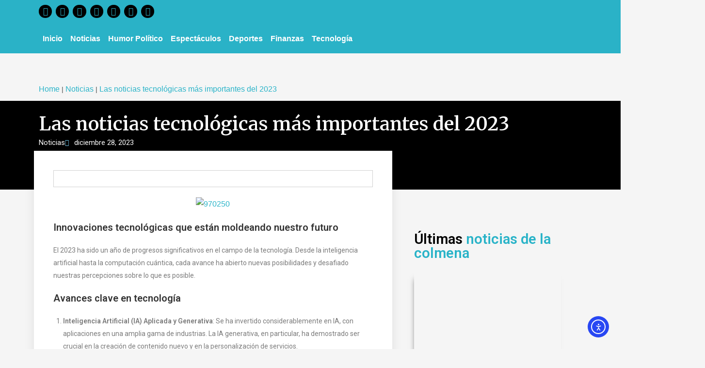

--- FILE ---
content_type: text/html; charset=UTF-8
request_url: https://abejorro.com/las-noticias-tecnologicas-mas-importantes-del-2023/
body_size: 34378
content:
<!DOCTYPE html>
<html class="html" dir="ltr" lang="es" prefix="og: https://ogp.me/ns#">
<head>
    <meta charset="UTF-8">
    <link rel="profile" href="https://gmpg.org/xfn/11">

    <!-- Google Tag Manager -->
    <script>(function(w,d,s,l,i){w[l]=w[l]||[];w[l].push({'gtm.start':
    new Date().getTime(),event:'gtm.js'});var f=d.getElementsByTagName(s)[0],
    j=d.createElement(s),dl=l!='dataLayer'?'&l='+l:'';j.async=true;j.src=
    'https://www.googletagmanager.com/gtm.js?id='+i+dl;f.parentNode.insertBefore(j,f);
    })(window,document,'script','dataLayer','GTM-P2XHKTH9');</script>
    <!-- End Google Tag Manager -->

    <!-- Google tag (gtag.js) -->
    <script async src="https://www.googletagmanager.com/gtag/js?id=AW-11316517558"></script>
    <script>
      window.dataLayer = window.dataLayer || [];
      function gtag(){dataLayer.push(arguments);}
      gtag('js', new Date());
      gtag('config', 'AW-11316517558');
    </script>

    <!-- Event snippet for Suscribirse conversion page -->
    <script>
      gtag('event', 'conversion', {'send_to': 'AW-11316517558/Ibf0CK7Hy9oYELa1kZQq'});
    </script>

    <title>Las noticias tecnológicas más importantes del 2023 ‣</title>
	<style>img:is([sizes="auto" i], [sizes^="auto," i]) { contain-intrinsic-size: 3000px 1500px }</style>
	
		<!-- All in One SEO 4.8.8 - aioseo.com -->
	<meta name="description" content="2023: Año de grandes avances en IA, conectividad, nube, energías renovables, tecnología neuronal, metaverso y ciberseguridad, redefiniendo nuestro futuro." />
	<meta name="robots" content="max-image-preview:large" />
	<meta name="author" content="Abjerro Delta"/>
	<link rel="canonical" href="https://abejorro.com/las-noticias-tecnologicas-mas-importantes-del-2023/" />
	<meta name="generator" content="All in One SEO (AIOSEO) 4.8.8" />
		<meta property="og:locale" content="es_MX" />
		<meta property="og:site_name" content="abejorro.com ‣ Zumbando con la noticia" />
		<meta property="og:type" content="article" />
		<meta property="og:title" content="Las noticias tecnológicas más importantes del 2023 ‣" />
		<meta property="og:description" content="2023: Año de grandes avances en IA, conectividad, nube, energías renovables, tecnología neuronal, metaverso y ciberseguridad, redefiniendo nuestro futuro." />
		<meta property="og:url" content="https://abejorro.com/las-noticias-tecnologicas-mas-importantes-del-2023/" />
		<meta property="og:image" content="https://abejorro.com/wp-content/uploads/2023/12/789.webp" />
		<meta property="og:image:secure_url" content="https://abejorro.com/wp-content/uploads/2023/12/789.webp" />
		<meta property="og:image:width" content="1280" />
		<meta property="og:image:height" content="720" />
		<meta property="article:published_time" content="2023-12-29T01:00:00+00:00" />
		<meta property="article:modified_time" content="2024-01-17T14:41:48+00:00" />
		<meta property="article:publisher" content="https://www.facebook.com/abejorromedia" />
		<meta name="twitter:card" content="summary" />
		<meta name="twitter:site" content="@AbejorroMedia" />
		<meta name="twitter:title" content="Las noticias tecnológicas más importantes del 2023 ‣" />
		<meta name="twitter:description" content="2023: Año de grandes avances en IA, conectividad, nube, energías renovables, tecnología neuronal, metaverso y ciberseguridad, redefiniendo nuestro futuro." />
		<meta name="twitter:creator" content="@AbejorroMedia" />
		<meta name="twitter:image" content="https://abejorro.com/wp-content/uploads/2023/12/789.webp" />
		<script type="application/ld+json" class="aioseo-schema">
			{"@context":"https:\/\/schema.org","@graph":[{"@type":"BlogPosting","@id":"https:\/\/abejorro.com\/las-noticias-tecnologicas-mas-importantes-del-2023\/#blogposting","name":"Las noticias tecnol\u00f3gicas m\u00e1s importantes del 2023 \u2023","headline":"Las noticias tecnol\u00f3gicas m\u00e1s importantes del 2023","author":{"@id":"https:\/\/abejorro.com\/author\/abjerro-delta\/#author"},"publisher":{"@id":"https:\/\/abejorro.com\/#organization"},"image":{"@type":"ImageObject","url":"https:\/\/abejorro.com\/wp-content\/uploads\/2023\/12\/789.webp","width":1280,"height":720},"datePublished":"2023-12-28T19:00:00-06:00","dateModified":"2024-01-17T08:41:48-06:00","inLanguage":"es-MX","mainEntityOfPage":{"@id":"https:\/\/abejorro.com\/las-noticias-tecnologicas-mas-importantes-del-2023\/#webpage"},"isPartOf":{"@id":"https:\/\/abejorro.com\/las-noticias-tecnologicas-mas-importantes-del-2023\/#webpage"},"articleSection":"Noticias, ARTICULO, MOSAICO"},{"@type":"BreadcrumbList","@id":"https:\/\/abejorro.com\/las-noticias-tecnologicas-mas-importantes-del-2023\/#breadcrumblist","itemListElement":[{"@type":"ListItem","@id":"https:\/\/abejorro.com#listItem","position":1,"name":"Home","item":"https:\/\/abejorro.com","nextItem":{"@type":"ListItem","@id":"https:\/\/abejorro.com\/category\/noticias\/#listItem","name":"Noticias"}},{"@type":"ListItem","@id":"https:\/\/abejorro.com\/category\/noticias\/#listItem","position":2,"name":"Noticias","item":"https:\/\/abejorro.com\/category\/noticias\/","nextItem":{"@type":"ListItem","@id":"https:\/\/abejorro.com\/las-noticias-tecnologicas-mas-importantes-del-2023\/#listItem","name":"Las noticias tecnol\u00f3gicas m\u00e1s importantes del 2023"},"previousItem":{"@type":"ListItem","@id":"https:\/\/abejorro.com#listItem","name":"Home"}},{"@type":"ListItem","@id":"https:\/\/abejorro.com\/las-noticias-tecnologicas-mas-importantes-del-2023\/#listItem","position":3,"name":"Las noticias tecnol\u00f3gicas m\u00e1s importantes del 2023","previousItem":{"@type":"ListItem","@id":"https:\/\/abejorro.com\/category\/noticias\/#listItem","name":"Noticias"}}]},{"@type":"Organization","@id":"https:\/\/abejorro.com\/#organization","name":"abejorro.com","description":"Zumbando con la noticia","url":"https:\/\/abejorro.com\/","logo":{"@type":"ImageObject","url":"https:\/\/abejorro.com\/wp-content\/uploads\/2023\/07\/SVG-LogoAbejorroCompleto.svg","@id":"https:\/\/abejorro.com\/las-noticias-tecnologicas-mas-importantes-del-2023\/#organizationLogo","width":151,"height":100},"image":{"@id":"https:\/\/abejorro.com\/las-noticias-tecnologicas-mas-importantes-del-2023\/#organizationLogo"},"sameAs":["https:\/\/www.facebook.com\/abejorromedia","https:\/\/twitter.com\/AbejorroMedia","https:\/\/www.instagram.com\/abejorromedia\/"]},{"@type":"Person","@id":"https:\/\/abejorro.com\/author\/abjerro-delta\/#author","url":"https:\/\/abejorro.com\/author\/abjerro-delta\/","name":"Abjerro Delta","image":{"@type":"ImageObject","@id":"https:\/\/abejorro.com\/las-noticias-tecnologicas-mas-importantes-del-2023\/#authorImage","url":"https:\/\/secure.gravatar.com\/avatar\/ab5ef5b7a42658df4d2b5fd0c48931f5d90c0d2edffe18d1b68b83aba7ec2fff?s=96&d=mm&r=g","width":96,"height":96,"caption":"Abjerro Delta"}},{"@type":"WebPage","@id":"https:\/\/abejorro.com\/las-noticias-tecnologicas-mas-importantes-del-2023\/#webpage","url":"https:\/\/abejorro.com\/las-noticias-tecnologicas-mas-importantes-del-2023\/","name":"Las noticias tecnol\u00f3gicas m\u00e1s importantes del 2023 \u2023","description":"2023: A\u00f1o de grandes avances en IA, conectividad, nube, energ\u00edas renovables, tecnolog\u00eda neuronal, metaverso y ciberseguridad, redefiniendo nuestro futuro.","inLanguage":"es-MX","isPartOf":{"@id":"https:\/\/abejorro.com\/#website"},"breadcrumb":{"@id":"https:\/\/abejorro.com\/las-noticias-tecnologicas-mas-importantes-del-2023\/#breadcrumblist"},"author":{"@id":"https:\/\/abejorro.com\/author\/abjerro-delta\/#author"},"creator":{"@id":"https:\/\/abejorro.com\/author\/abjerro-delta\/#author"},"image":{"@type":"ImageObject","url":"https:\/\/abejorro.com\/wp-content\/uploads\/2023\/12\/789.webp","@id":"https:\/\/abejorro.com\/las-noticias-tecnologicas-mas-importantes-del-2023\/#mainImage","width":1280,"height":720},"primaryImageOfPage":{"@id":"https:\/\/abejorro.com\/las-noticias-tecnologicas-mas-importantes-del-2023\/#mainImage"},"datePublished":"2023-12-28T19:00:00-06:00","dateModified":"2024-01-17T08:41:48-06:00"},{"@type":"WebSite","@id":"https:\/\/abejorro.com\/#website","url":"https:\/\/abejorro.com\/","name":"abejorro.com","description":"Zumbando con la noticia","inLanguage":"es-MX","publisher":{"@id":"https:\/\/abejorro.com\/#organization"}}]}
		</script>
		<!-- All in One SEO -->

<meta name="viewport" content="width=device-width, initial-scale=1"><link rel='dns-prefetch' href='//cdn.elementor.com' />
<link rel='dns-prefetch' href='//www.googletagmanager.com' />
<link rel="alternate" type="application/rss+xml" title="abejorro.com &raquo; Feed" href="https://abejorro.com/feed/" />
<link rel="alternate" type="application/rss+xml" title="abejorro.com &raquo; RSS de los comentarios" href="https://abejorro.com/comments/feed/" />
		<!-- This site uses the Google Analytics by MonsterInsights plugin v9.11.1 - Using Analytics tracking - https://www.monsterinsights.com/ -->
							<script src="//www.googletagmanager.com/gtag/js?id=G-KDP49H43WT"  data-cfasync="false" data-wpfc-render="false" async></script>
			<script data-cfasync="false" data-wpfc-render="false">
				var mi_version = '9.11.1';
				var mi_track_user = true;
				var mi_no_track_reason = '';
								var MonsterInsightsDefaultLocations = {"page_location":"https:\/\/abejorro.com\/las-noticias-tecnologicas-mas-importantes-del-2023\/"};
								if ( typeof MonsterInsightsPrivacyGuardFilter === 'function' ) {
					var MonsterInsightsLocations = (typeof MonsterInsightsExcludeQuery === 'object') ? MonsterInsightsPrivacyGuardFilter( MonsterInsightsExcludeQuery ) : MonsterInsightsPrivacyGuardFilter( MonsterInsightsDefaultLocations );
				} else {
					var MonsterInsightsLocations = (typeof MonsterInsightsExcludeQuery === 'object') ? MonsterInsightsExcludeQuery : MonsterInsightsDefaultLocations;
				}

								var disableStrs = [
										'ga-disable-G-KDP49H43WT',
									];

				/* Function to detect opted out users */
				function __gtagTrackerIsOptedOut() {
					for (var index = 0; index < disableStrs.length; index++) {
						if (document.cookie.indexOf(disableStrs[index] + '=true') > -1) {
							return true;
						}
					}

					return false;
				}

				/* Disable tracking if the opt-out cookie exists. */
				if (__gtagTrackerIsOptedOut()) {
					for (var index = 0; index < disableStrs.length; index++) {
						window[disableStrs[index]] = true;
					}
				}

				/* Opt-out function */
				function __gtagTrackerOptout() {
					for (var index = 0; index < disableStrs.length; index++) {
						document.cookie = disableStrs[index] + '=true; expires=Thu, 31 Dec 2099 23:59:59 UTC; path=/';
						window[disableStrs[index]] = true;
					}
				}

				if ('undefined' === typeof gaOptout) {
					function gaOptout() {
						__gtagTrackerOptout();
					}
				}
								window.dataLayer = window.dataLayer || [];

				window.MonsterInsightsDualTracker = {
					helpers: {},
					trackers: {},
				};
				if (mi_track_user) {
					function __gtagDataLayer() {
						dataLayer.push(arguments);
					}

					function __gtagTracker(type, name, parameters) {
						if (!parameters) {
							parameters = {};
						}

						if (parameters.send_to) {
							__gtagDataLayer.apply(null, arguments);
							return;
						}

						if (type === 'event') {
														parameters.send_to = monsterinsights_frontend.v4_id;
							var hookName = name;
							if (typeof parameters['event_category'] !== 'undefined') {
								hookName = parameters['event_category'] + ':' + name;
							}

							if (typeof MonsterInsightsDualTracker.trackers[hookName] !== 'undefined') {
								MonsterInsightsDualTracker.trackers[hookName](parameters);
							} else {
								__gtagDataLayer('event', name, parameters);
							}
							
						} else {
							__gtagDataLayer.apply(null, arguments);
						}
					}

					__gtagTracker('js', new Date());
					__gtagTracker('set', {
						'developer_id.dZGIzZG': true,
											});
					if ( MonsterInsightsLocations.page_location ) {
						__gtagTracker('set', MonsterInsightsLocations);
					}
										__gtagTracker('config', 'G-KDP49H43WT', {"forceSSL":"true","link_attribution":"true"} );
										window.gtag = __gtagTracker;										(function () {
						/* https://developers.google.com/analytics/devguides/collection/analyticsjs/ */
						/* ga and __gaTracker compatibility shim. */
						var noopfn = function () {
							return null;
						};
						var newtracker = function () {
							return new Tracker();
						};
						var Tracker = function () {
							return null;
						};
						var p = Tracker.prototype;
						p.get = noopfn;
						p.set = noopfn;
						p.send = function () {
							var args = Array.prototype.slice.call(arguments);
							args.unshift('send');
							__gaTracker.apply(null, args);
						};
						var __gaTracker = function () {
							var len = arguments.length;
							if (len === 0) {
								return;
							}
							var f = arguments[len - 1];
							if (typeof f !== 'object' || f === null || typeof f.hitCallback !== 'function') {
								if ('send' === arguments[0]) {
									var hitConverted, hitObject = false, action;
									if ('event' === arguments[1]) {
										if ('undefined' !== typeof arguments[3]) {
											hitObject = {
												'eventAction': arguments[3],
												'eventCategory': arguments[2],
												'eventLabel': arguments[4],
												'value': arguments[5] ? arguments[5] : 1,
											}
										}
									}
									if ('pageview' === arguments[1]) {
										if ('undefined' !== typeof arguments[2]) {
											hitObject = {
												'eventAction': 'page_view',
												'page_path': arguments[2],
											}
										}
									}
									if (typeof arguments[2] === 'object') {
										hitObject = arguments[2];
									}
									if (typeof arguments[5] === 'object') {
										Object.assign(hitObject, arguments[5]);
									}
									if ('undefined' !== typeof arguments[1].hitType) {
										hitObject = arguments[1];
										if ('pageview' === hitObject.hitType) {
											hitObject.eventAction = 'page_view';
										}
									}
									if (hitObject) {
										action = 'timing' === arguments[1].hitType ? 'timing_complete' : hitObject.eventAction;
										hitConverted = mapArgs(hitObject);
										__gtagTracker('event', action, hitConverted);
									}
								}
								return;
							}

							function mapArgs(args) {
								var arg, hit = {};
								var gaMap = {
									'eventCategory': 'event_category',
									'eventAction': 'event_action',
									'eventLabel': 'event_label',
									'eventValue': 'event_value',
									'nonInteraction': 'non_interaction',
									'timingCategory': 'event_category',
									'timingVar': 'name',
									'timingValue': 'value',
									'timingLabel': 'event_label',
									'page': 'page_path',
									'location': 'page_location',
									'title': 'page_title',
									'referrer' : 'page_referrer',
								};
								for (arg in args) {
																		if (!(!args.hasOwnProperty(arg) || !gaMap.hasOwnProperty(arg))) {
										hit[gaMap[arg]] = args[arg];
									} else {
										hit[arg] = args[arg];
									}
								}
								return hit;
							}

							try {
								f.hitCallback();
							} catch (ex) {
							}
						};
						__gaTracker.create = newtracker;
						__gaTracker.getByName = newtracker;
						__gaTracker.getAll = function () {
							return [];
						};
						__gaTracker.remove = noopfn;
						__gaTracker.loaded = true;
						window['__gaTracker'] = __gaTracker;
					})();
									} else {
										console.log("");
					(function () {
						function __gtagTracker() {
							return null;
						}

						window['__gtagTracker'] = __gtagTracker;
						window['gtag'] = __gtagTracker;
					})();
									}
			</script>
							<!-- / Google Analytics by MonsterInsights -->
		<script>
window._wpemojiSettings = {"baseUrl":"https:\/\/s.w.org\/images\/core\/emoji\/16.0.1\/72x72\/","ext":".png","svgUrl":"https:\/\/s.w.org\/images\/core\/emoji\/16.0.1\/svg\/","svgExt":".svg","source":{"concatemoji":"https:\/\/abejorro.com\/wp-includes\/js\/wp-emoji-release.min.js?ver=6.8.3"}};
/*! This file is auto-generated */
!function(s,n){var o,i,e;function c(e){try{var t={supportTests:e,timestamp:(new Date).valueOf()};sessionStorage.setItem(o,JSON.stringify(t))}catch(e){}}function p(e,t,n){e.clearRect(0,0,e.canvas.width,e.canvas.height),e.fillText(t,0,0);var t=new Uint32Array(e.getImageData(0,0,e.canvas.width,e.canvas.height).data),a=(e.clearRect(0,0,e.canvas.width,e.canvas.height),e.fillText(n,0,0),new Uint32Array(e.getImageData(0,0,e.canvas.width,e.canvas.height).data));return t.every(function(e,t){return e===a[t]})}function u(e,t){e.clearRect(0,0,e.canvas.width,e.canvas.height),e.fillText(t,0,0);for(var n=e.getImageData(16,16,1,1),a=0;a<n.data.length;a++)if(0!==n.data[a])return!1;return!0}function f(e,t,n,a){switch(t){case"flag":return n(e,"\ud83c\udff3\ufe0f\u200d\u26a7\ufe0f","\ud83c\udff3\ufe0f\u200b\u26a7\ufe0f")?!1:!n(e,"\ud83c\udde8\ud83c\uddf6","\ud83c\udde8\u200b\ud83c\uddf6")&&!n(e,"\ud83c\udff4\udb40\udc67\udb40\udc62\udb40\udc65\udb40\udc6e\udb40\udc67\udb40\udc7f","\ud83c\udff4\u200b\udb40\udc67\u200b\udb40\udc62\u200b\udb40\udc65\u200b\udb40\udc6e\u200b\udb40\udc67\u200b\udb40\udc7f");case"emoji":return!a(e,"\ud83e\udedf")}return!1}function g(e,t,n,a){var r="undefined"!=typeof WorkerGlobalScope&&self instanceof WorkerGlobalScope?new OffscreenCanvas(300,150):s.createElement("canvas"),o=r.getContext("2d",{willReadFrequently:!0}),i=(o.textBaseline="top",o.font="600 32px Arial",{});return e.forEach(function(e){i[e]=t(o,e,n,a)}),i}function t(e){var t=s.createElement("script");t.src=e,t.defer=!0,s.head.appendChild(t)}"undefined"!=typeof Promise&&(o="wpEmojiSettingsSupports",i=["flag","emoji"],n.supports={everything:!0,everythingExceptFlag:!0},e=new Promise(function(e){s.addEventListener("DOMContentLoaded",e,{once:!0})}),new Promise(function(t){var n=function(){try{var e=JSON.parse(sessionStorage.getItem(o));if("object"==typeof e&&"number"==typeof e.timestamp&&(new Date).valueOf()<e.timestamp+604800&&"object"==typeof e.supportTests)return e.supportTests}catch(e){}return null}();if(!n){if("undefined"!=typeof Worker&&"undefined"!=typeof OffscreenCanvas&&"undefined"!=typeof URL&&URL.createObjectURL&&"undefined"!=typeof Blob)try{var e="postMessage("+g.toString()+"("+[JSON.stringify(i),f.toString(),p.toString(),u.toString()].join(",")+"));",a=new Blob([e],{type:"text/javascript"}),r=new Worker(URL.createObjectURL(a),{name:"wpTestEmojiSupports"});return void(r.onmessage=function(e){c(n=e.data),r.terminate(),t(n)})}catch(e){}c(n=g(i,f,p,u))}t(n)}).then(function(e){for(var t in e)n.supports[t]=e[t],n.supports.everything=n.supports.everything&&n.supports[t],"flag"!==t&&(n.supports.everythingExceptFlag=n.supports.everythingExceptFlag&&n.supports[t]);n.supports.everythingExceptFlag=n.supports.everythingExceptFlag&&!n.supports.flag,n.DOMReady=!1,n.readyCallback=function(){n.DOMReady=!0}}).then(function(){return e}).then(function(){var e;n.supports.everything||(n.readyCallback(),(e=n.source||{}).concatemoji?t(e.concatemoji):e.wpemoji&&e.twemoji&&(t(e.twemoji),t(e.wpemoji)))}))}((window,document),window._wpemojiSettings);
</script>

<style id='wp-emoji-styles-inline-css'>

	img.wp-smiley, img.emoji {
		display: inline !important;
		border: none !important;
		box-shadow: none !important;
		height: 1em !important;
		width: 1em !important;
		margin: 0 0.07em !important;
		vertical-align: -0.1em !important;
		background: none !important;
		padding: 0 !important;
	}
</style>
<link rel='stylesheet' id='wp-block-library-css' href='https://abejorro.com/wp-includes/css/dist/block-library/style.min.css?ver=6.8.3' media='all' />
<style id='wp-block-library-theme-inline-css'>
.wp-block-audio :where(figcaption){color:#555;font-size:13px;text-align:center}.is-dark-theme .wp-block-audio :where(figcaption){color:#ffffffa6}.wp-block-audio{margin:0 0 1em}.wp-block-code{border:1px solid #ccc;border-radius:4px;font-family:Menlo,Consolas,monaco,monospace;padding:.8em 1em}.wp-block-embed :where(figcaption){color:#555;font-size:13px;text-align:center}.is-dark-theme .wp-block-embed :where(figcaption){color:#ffffffa6}.wp-block-embed{margin:0 0 1em}.blocks-gallery-caption{color:#555;font-size:13px;text-align:center}.is-dark-theme .blocks-gallery-caption{color:#ffffffa6}:root :where(.wp-block-image figcaption){color:#555;font-size:13px;text-align:center}.is-dark-theme :root :where(.wp-block-image figcaption){color:#ffffffa6}.wp-block-image{margin:0 0 1em}.wp-block-pullquote{border-bottom:4px solid;border-top:4px solid;color:currentColor;margin-bottom:1.75em}.wp-block-pullquote cite,.wp-block-pullquote footer,.wp-block-pullquote__citation{color:currentColor;font-size:.8125em;font-style:normal;text-transform:uppercase}.wp-block-quote{border-left:.25em solid;margin:0 0 1.75em;padding-left:1em}.wp-block-quote cite,.wp-block-quote footer{color:currentColor;font-size:.8125em;font-style:normal;position:relative}.wp-block-quote:where(.has-text-align-right){border-left:none;border-right:.25em solid;padding-left:0;padding-right:1em}.wp-block-quote:where(.has-text-align-center){border:none;padding-left:0}.wp-block-quote.is-large,.wp-block-quote.is-style-large,.wp-block-quote:where(.is-style-plain){border:none}.wp-block-search .wp-block-search__label{font-weight:700}.wp-block-search__button{border:1px solid #ccc;padding:.375em .625em}:where(.wp-block-group.has-background){padding:1.25em 2.375em}.wp-block-separator.has-css-opacity{opacity:.4}.wp-block-separator{border:none;border-bottom:2px solid;margin-left:auto;margin-right:auto}.wp-block-separator.has-alpha-channel-opacity{opacity:1}.wp-block-separator:not(.is-style-wide):not(.is-style-dots){width:100px}.wp-block-separator.has-background:not(.is-style-dots){border-bottom:none;height:1px}.wp-block-separator.has-background:not(.is-style-wide):not(.is-style-dots){height:2px}.wp-block-table{margin:0 0 1em}.wp-block-table td,.wp-block-table th{word-break:normal}.wp-block-table :where(figcaption){color:#555;font-size:13px;text-align:center}.is-dark-theme .wp-block-table :where(figcaption){color:#ffffffa6}.wp-block-video :where(figcaption){color:#555;font-size:13px;text-align:center}.is-dark-theme .wp-block-video :where(figcaption){color:#ffffffa6}.wp-block-video{margin:0 0 1em}:root :where(.wp-block-template-part.has-background){margin-bottom:0;margin-top:0;padding:1.25em 2.375em}
</style>
<style id='classic-theme-styles-inline-css'>
/*! This file is auto-generated */
.wp-block-button__link{color:#fff;background-color:#32373c;border-radius:9999px;box-shadow:none;text-decoration:none;padding:calc(.667em + 2px) calc(1.333em + 2px);font-size:1.125em}.wp-block-file__button{background:#32373c;color:#fff;text-decoration:none}
</style>
<style id='global-styles-inline-css'>
:root{--wp--preset--aspect-ratio--square: 1;--wp--preset--aspect-ratio--4-3: 4/3;--wp--preset--aspect-ratio--3-4: 3/4;--wp--preset--aspect-ratio--3-2: 3/2;--wp--preset--aspect-ratio--2-3: 2/3;--wp--preset--aspect-ratio--16-9: 16/9;--wp--preset--aspect-ratio--9-16: 9/16;--wp--preset--color--black: #000000;--wp--preset--color--cyan-bluish-gray: #abb8c3;--wp--preset--color--white: #ffffff;--wp--preset--color--pale-pink: #f78da7;--wp--preset--color--vivid-red: #cf2e2e;--wp--preset--color--luminous-vivid-orange: #ff6900;--wp--preset--color--luminous-vivid-amber: #fcb900;--wp--preset--color--light-green-cyan: #7bdcb5;--wp--preset--color--vivid-green-cyan: #00d084;--wp--preset--color--pale-cyan-blue: #8ed1fc;--wp--preset--color--vivid-cyan-blue: #0693e3;--wp--preset--color--vivid-purple: #9b51e0;--wp--preset--gradient--vivid-cyan-blue-to-vivid-purple: linear-gradient(135deg,rgba(6,147,227,1) 0%,rgb(155,81,224) 100%);--wp--preset--gradient--light-green-cyan-to-vivid-green-cyan: linear-gradient(135deg,rgb(122,220,180) 0%,rgb(0,208,130) 100%);--wp--preset--gradient--luminous-vivid-amber-to-luminous-vivid-orange: linear-gradient(135deg,rgba(252,185,0,1) 0%,rgba(255,105,0,1) 100%);--wp--preset--gradient--luminous-vivid-orange-to-vivid-red: linear-gradient(135deg,rgba(255,105,0,1) 0%,rgb(207,46,46) 100%);--wp--preset--gradient--very-light-gray-to-cyan-bluish-gray: linear-gradient(135deg,rgb(238,238,238) 0%,rgb(169,184,195) 100%);--wp--preset--gradient--cool-to-warm-spectrum: linear-gradient(135deg,rgb(74,234,220) 0%,rgb(151,120,209) 20%,rgb(207,42,186) 40%,rgb(238,44,130) 60%,rgb(251,105,98) 80%,rgb(254,248,76) 100%);--wp--preset--gradient--blush-light-purple: linear-gradient(135deg,rgb(255,206,236) 0%,rgb(152,150,240) 100%);--wp--preset--gradient--blush-bordeaux: linear-gradient(135deg,rgb(254,205,165) 0%,rgb(254,45,45) 50%,rgb(107,0,62) 100%);--wp--preset--gradient--luminous-dusk: linear-gradient(135deg,rgb(255,203,112) 0%,rgb(199,81,192) 50%,rgb(65,88,208) 100%);--wp--preset--gradient--pale-ocean: linear-gradient(135deg,rgb(255,245,203) 0%,rgb(182,227,212) 50%,rgb(51,167,181) 100%);--wp--preset--gradient--electric-grass: linear-gradient(135deg,rgb(202,248,128) 0%,rgb(113,206,126) 100%);--wp--preset--gradient--midnight: linear-gradient(135deg,rgb(2,3,129) 0%,rgb(40,116,252) 100%);--wp--preset--font-size--small: 13px;--wp--preset--font-size--medium: 20px;--wp--preset--font-size--large: 36px;--wp--preset--font-size--x-large: 42px;--wp--preset--spacing--20: 0.44rem;--wp--preset--spacing--30: 0.67rem;--wp--preset--spacing--40: 1rem;--wp--preset--spacing--50: 1.5rem;--wp--preset--spacing--60: 2.25rem;--wp--preset--spacing--70: 3.38rem;--wp--preset--spacing--80: 5.06rem;--wp--preset--shadow--natural: 6px 6px 9px rgba(0, 0, 0, 0.2);--wp--preset--shadow--deep: 12px 12px 50px rgba(0, 0, 0, 0.4);--wp--preset--shadow--sharp: 6px 6px 0px rgba(0, 0, 0, 0.2);--wp--preset--shadow--outlined: 6px 6px 0px -3px rgba(255, 255, 255, 1), 6px 6px rgba(0, 0, 0, 1);--wp--preset--shadow--crisp: 6px 6px 0px rgba(0, 0, 0, 1);}:where(.is-layout-flex){gap: 0.5em;}:where(.is-layout-grid){gap: 0.5em;}body .is-layout-flex{display: flex;}.is-layout-flex{flex-wrap: wrap;align-items: center;}.is-layout-flex > :is(*, div){margin: 0;}body .is-layout-grid{display: grid;}.is-layout-grid > :is(*, div){margin: 0;}:where(.wp-block-columns.is-layout-flex){gap: 2em;}:where(.wp-block-columns.is-layout-grid){gap: 2em;}:where(.wp-block-post-template.is-layout-flex){gap: 1.25em;}:where(.wp-block-post-template.is-layout-grid){gap: 1.25em;}.has-black-color{color: var(--wp--preset--color--black) !important;}.has-cyan-bluish-gray-color{color: var(--wp--preset--color--cyan-bluish-gray) !important;}.has-white-color{color: var(--wp--preset--color--white) !important;}.has-pale-pink-color{color: var(--wp--preset--color--pale-pink) !important;}.has-vivid-red-color{color: var(--wp--preset--color--vivid-red) !important;}.has-luminous-vivid-orange-color{color: var(--wp--preset--color--luminous-vivid-orange) !important;}.has-luminous-vivid-amber-color{color: var(--wp--preset--color--luminous-vivid-amber) !important;}.has-light-green-cyan-color{color: var(--wp--preset--color--light-green-cyan) !important;}.has-vivid-green-cyan-color{color: var(--wp--preset--color--vivid-green-cyan) !important;}.has-pale-cyan-blue-color{color: var(--wp--preset--color--pale-cyan-blue) !important;}.has-vivid-cyan-blue-color{color: var(--wp--preset--color--vivid-cyan-blue) !important;}.has-vivid-purple-color{color: var(--wp--preset--color--vivid-purple) !important;}.has-black-background-color{background-color: var(--wp--preset--color--black) !important;}.has-cyan-bluish-gray-background-color{background-color: var(--wp--preset--color--cyan-bluish-gray) !important;}.has-white-background-color{background-color: var(--wp--preset--color--white) !important;}.has-pale-pink-background-color{background-color: var(--wp--preset--color--pale-pink) !important;}.has-vivid-red-background-color{background-color: var(--wp--preset--color--vivid-red) !important;}.has-luminous-vivid-orange-background-color{background-color: var(--wp--preset--color--luminous-vivid-orange) !important;}.has-luminous-vivid-amber-background-color{background-color: var(--wp--preset--color--luminous-vivid-amber) !important;}.has-light-green-cyan-background-color{background-color: var(--wp--preset--color--light-green-cyan) !important;}.has-vivid-green-cyan-background-color{background-color: var(--wp--preset--color--vivid-green-cyan) !important;}.has-pale-cyan-blue-background-color{background-color: var(--wp--preset--color--pale-cyan-blue) !important;}.has-vivid-cyan-blue-background-color{background-color: var(--wp--preset--color--vivid-cyan-blue) !important;}.has-vivid-purple-background-color{background-color: var(--wp--preset--color--vivid-purple) !important;}.has-black-border-color{border-color: var(--wp--preset--color--black) !important;}.has-cyan-bluish-gray-border-color{border-color: var(--wp--preset--color--cyan-bluish-gray) !important;}.has-white-border-color{border-color: var(--wp--preset--color--white) !important;}.has-pale-pink-border-color{border-color: var(--wp--preset--color--pale-pink) !important;}.has-vivid-red-border-color{border-color: var(--wp--preset--color--vivid-red) !important;}.has-luminous-vivid-orange-border-color{border-color: var(--wp--preset--color--luminous-vivid-orange) !important;}.has-luminous-vivid-amber-border-color{border-color: var(--wp--preset--color--luminous-vivid-amber) !important;}.has-light-green-cyan-border-color{border-color: var(--wp--preset--color--light-green-cyan) !important;}.has-vivid-green-cyan-border-color{border-color: var(--wp--preset--color--vivid-green-cyan) !important;}.has-pale-cyan-blue-border-color{border-color: var(--wp--preset--color--pale-cyan-blue) !important;}.has-vivid-cyan-blue-border-color{border-color: var(--wp--preset--color--vivid-cyan-blue) !important;}.has-vivid-purple-border-color{border-color: var(--wp--preset--color--vivid-purple) !important;}.has-vivid-cyan-blue-to-vivid-purple-gradient-background{background: var(--wp--preset--gradient--vivid-cyan-blue-to-vivid-purple) !important;}.has-light-green-cyan-to-vivid-green-cyan-gradient-background{background: var(--wp--preset--gradient--light-green-cyan-to-vivid-green-cyan) !important;}.has-luminous-vivid-amber-to-luminous-vivid-orange-gradient-background{background: var(--wp--preset--gradient--luminous-vivid-amber-to-luminous-vivid-orange) !important;}.has-luminous-vivid-orange-to-vivid-red-gradient-background{background: var(--wp--preset--gradient--luminous-vivid-orange-to-vivid-red) !important;}.has-very-light-gray-to-cyan-bluish-gray-gradient-background{background: var(--wp--preset--gradient--very-light-gray-to-cyan-bluish-gray) !important;}.has-cool-to-warm-spectrum-gradient-background{background: var(--wp--preset--gradient--cool-to-warm-spectrum) !important;}.has-blush-light-purple-gradient-background{background: var(--wp--preset--gradient--blush-light-purple) !important;}.has-blush-bordeaux-gradient-background{background: var(--wp--preset--gradient--blush-bordeaux) !important;}.has-luminous-dusk-gradient-background{background: var(--wp--preset--gradient--luminous-dusk) !important;}.has-pale-ocean-gradient-background{background: var(--wp--preset--gradient--pale-ocean) !important;}.has-electric-grass-gradient-background{background: var(--wp--preset--gradient--electric-grass) !important;}.has-midnight-gradient-background{background: var(--wp--preset--gradient--midnight) !important;}.has-small-font-size{font-size: var(--wp--preset--font-size--small) !important;}.has-medium-font-size{font-size: var(--wp--preset--font-size--medium) !important;}.has-large-font-size{font-size: var(--wp--preset--font-size--large) !important;}.has-x-large-font-size{font-size: var(--wp--preset--font-size--x-large) !important;}
:where(.wp-block-post-template.is-layout-flex){gap: 1.25em;}:where(.wp-block-post-template.is-layout-grid){gap: 1.25em;}
:where(.wp-block-columns.is-layout-flex){gap: 2em;}:where(.wp-block-columns.is-layout-grid){gap: 2em;}
:root :where(.wp-block-pullquote){font-size: 1.5em;line-height: 1.6;}
</style>
<style id='woocommerce-inline-inline-css'>
.woocommerce form .form-row .required { visibility: visible; }
</style>
<link rel='stylesheet' id='ea11y-widget-fonts-css' href='https://abejorro.com/wp-content/plugins/pojo-accessibility/assets/build/fonts.css?ver=3.8.1' media='all' />
<link rel='stylesheet' id='ea11y-skip-link-css' href='https://abejorro.com/wp-content/plugins/pojo-accessibility/assets/build/skip-link.css?ver=3.8.1' media='all' />
<link rel='stylesheet' id='oceanwp-woo-mini-cart-css' href='https://abejorro.com/wp-content/themes/oceanwp/assets/css/woo/woo-mini-cart.min.css?ver=6.8.3' media='all' />
<link rel='stylesheet' id='font-awesome-css' href='https://abejorro.com/wp-content/themes/oceanwp/assets/fonts/fontawesome/css/all.min.css?ver=5.15.1' media='all' />
<link rel='stylesheet' id='simple-line-icons-css' href='https://abejorro.com/wp-content/themes/oceanwp/assets/css/third/simple-line-icons.min.css?ver=2.4.0' media='all' />
<link rel='stylesheet' id='oceanwp-style-css' href='https://abejorro.com/wp-content/themes/oceanwp/assets/css/style.min.css?ver=3.4.7' media='all' />
<link rel='stylesheet' id='elementor-frontend-css' href='https://abejorro.com/wp-content/plugins/elementor/assets/css/frontend.min.css?ver=3.32.4' media='all' />
<link rel='stylesheet' id='widget-social-icons-css' href='https://abejorro.com/wp-content/plugins/elementor/assets/css/widget-social-icons.min.css?ver=3.32.4' media='all' />
<link rel='stylesheet' id='e-apple-webkit-css' href='https://abejorro.com/wp-content/plugins/elementor/assets/css/conditionals/apple-webkit.min.css?ver=3.32.4' media='all' />
<link rel='stylesheet' id='widget-nav-menu-css' href='https://abejorro.com/wp-content/plugins/elementor-pro/assets/css/widget-nav-menu.min.css?ver=3.32.2' media='all' />
<link rel='stylesheet' id='widget-image-css' href='https://abejorro.com/wp-content/plugins/elementor/assets/css/widget-image.min.css?ver=3.32.4' media='all' />
<link rel='stylesheet' id='e-sticky-css' href='https://abejorro.com/wp-content/plugins/elementor-pro/assets/css/modules/sticky.min.css?ver=3.32.2' media='all' />
<link rel='stylesheet' id='e-animation-pop-css' href='https://abejorro.com/wp-content/plugins/elementor/assets/lib/animations/styles/e-animation-pop.min.css?ver=3.32.4' media='all' />
<link rel='stylesheet' id='widget-heading-css' href='https://abejorro.com/wp-content/plugins/elementor/assets/css/widget-heading.min.css?ver=3.32.4' media='all' />
<link rel='stylesheet' id='widget-icon-list-css' href='https://abejorro.com/wp-content/plugins/elementor/assets/css/widget-icon-list.min.css?ver=3.32.4' media='all' />
<link rel='stylesheet' id='widget-spacer-css' href='https://abejorro.com/wp-content/plugins/elementor/assets/css/widget-spacer.min.css?ver=3.32.4' media='all' />
<link rel='stylesheet' id='e-shapes-css' href='https://abejorro.com/wp-content/plugins/elementor/assets/css/conditionals/shapes.min.css?ver=3.32.4' media='all' />
<link rel='stylesheet' id='widget-post-info-css' href='https://abejorro.com/wp-content/plugins/elementor-pro/assets/css/widget-post-info.min.css?ver=3.32.2' media='all' />
<link rel='stylesheet' id='elementor-icons-shared-0-css' href='https://abejorro.com/wp-content/plugins/elementor/assets/lib/font-awesome/css/fontawesome.min.css?ver=5.15.3' media='all' />
<link rel='stylesheet' id='elementor-icons-fa-regular-css' href='https://abejorro.com/wp-content/plugins/elementor/assets/lib/font-awesome/css/regular.min.css?ver=5.15.3' media='all' />
<link rel='stylesheet' id='elementor-icons-fa-solid-css' href='https://abejorro.com/wp-content/plugins/elementor/assets/lib/font-awesome/css/solid.min.css?ver=5.15.3' media='all' />
<link rel='stylesheet' id='widget-post-navigation-css' href='https://abejorro.com/wp-content/plugins/elementor-pro/assets/css/widget-post-navigation.min.css?ver=3.32.2' media='all' />
<link rel='stylesheet' id='widget-share-buttons-css' href='https://abejorro.com/wp-content/plugins/elementor-pro/assets/css/widget-share-buttons.min.css?ver=3.32.2' media='all' />
<link rel='stylesheet' id='elementor-icons-fa-brands-css' href='https://abejorro.com/wp-content/plugins/elementor/assets/lib/font-awesome/css/brands.min.css?ver=5.15.3' media='all' />
<link rel='stylesheet' id='widget-posts-css' href='https://abejorro.com/wp-content/plugins/elementor-pro/assets/css/widget-posts.min.css?ver=3.32.2' media='all' />
<link rel='stylesheet' id='elementor-icons-css' href='https://abejorro.com/wp-content/plugins/elementor/assets/lib/eicons/css/elementor-icons.min.css?ver=5.44.0' media='all' />
<link rel='stylesheet' id='elementor-post-17-css' href='https://abejorro.com/wp-content/uploads/elementor/css/post-17.css?ver=1767727780' media='all' />
<link rel='stylesheet' id='elementor-post-87-css' href='https://abejorro.com/wp-content/uploads/elementor/css/post-87.css?ver=1767727781' media='all' />
<link rel='stylesheet' id='elementor-post-290-css' href='https://abejorro.com/wp-content/uploads/elementor/css/post-290.css?ver=1767727781' media='all' />
<link rel='stylesheet' id='elementor-post-155-css' href='https://abejorro.com/wp-content/uploads/elementor/css/post-155.css?ver=1767727827' media='all' />
<link rel='stylesheet' id='oceanwp-woocommerce-css' href='https://abejorro.com/wp-content/themes/oceanwp/assets/css/woo/woocommerce.min.css?ver=6.8.3' media='all' />
<link rel='stylesheet' id='oceanwp-woo-star-font-css' href='https://abejorro.com/wp-content/themes/oceanwp/assets/css/woo/woo-star-font.min.css?ver=6.8.3' media='all' />
<link rel='stylesheet' id='oceanwp-woo-quick-view-css' href='https://abejorro.com/wp-content/themes/oceanwp/assets/css/woo/woo-quick-view.min.css?ver=6.8.3' media='all' />
<link rel='stylesheet' id='__EPYT__style-css' href='https://abejorro.com/wp-content/plugins/youtube-embed-plus/styles/ytprefs.min.css?ver=14.2.3' media='all' />
<style id='__EPYT__style-inline-css'>

                .epyt-gallery-thumb {
                        width: 33.333%;
                }
                
</style>
<link rel='stylesheet' id='elementor-gf-roboto-css' href='https://fonts.googleapis.com/css?family=Roboto:100,100italic,200,200italic,300,300italic,400,400italic,500,500italic,600,600italic,700,700italic,800,800italic,900,900italic&#038;display=swap' media='all' />
<link rel='stylesheet' id='elementor-gf-robotoslab-css' href='https://fonts.googleapis.com/css?family=Roboto+Slab:100,100italic,200,200italic,300,300italic,400,400italic,500,500italic,600,600italic,700,700italic,800,800italic,900,900italic&#038;display=swap' media='all' />
<link rel='stylesheet' id='elementor-gf-merriweather-css' href='https://fonts.googleapis.com/css?family=Merriweather:100,100italic,200,200italic,300,300italic,400,400italic,500,500italic,600,600italic,700,700italic,800,800italic,900,900italic&#038;display=swap' media='all' />
<script type="text/template" id="tmpl-variation-template">
	<div class="woocommerce-variation-description">{{{ data.variation.variation_description }}}</div>
	<div class="woocommerce-variation-price">{{{ data.variation.price_html }}}</div>
	<div class="woocommerce-variation-availability">{{{ data.variation.availability_html }}}</div>
</script>
<script type="text/template" id="tmpl-unavailable-variation-template">
	<p>Sorry, this product is unavailable. Please choose a different combination.</p>
</script>
<script src="https://abejorro.com/wp-content/plugins/google-analytics-for-wordpress/assets/js/frontend-gtag.min.js?ver=9.11.1" id="monsterinsights-frontend-script-js" async data-wp-strategy="async"></script>
<script data-cfasync="false" data-wpfc-render="false" id='monsterinsights-frontend-script-js-extra'>var monsterinsights_frontend = {"js_events_tracking":"true","download_extensions":"doc,pdf,ppt,zip,xls,docx,pptx,xlsx","inbound_paths":"[{\"path\":\"\\\/go\\\/\",\"label\":\"affiliate\"},{\"path\":\"\\\/recommend\\\/\",\"label\":\"affiliate\"}]","home_url":"https:\/\/abejorro.com","hash_tracking":"false","v4_id":"G-KDP49H43WT"};</script>
<script src="https://abejorro.com/wp-includes/js/jquery/jquery.min.js?ver=3.7.1" id="jquery-core-js"></script>
<script src="https://abejorro.com/wp-includes/js/jquery/jquery-migrate.min.js?ver=3.4.1" id="jquery-migrate-js"></script>
<script id="__ytprefs__-js-extra">
var _EPYT_ = {"ajaxurl":"https:\/\/abejorro.com\/wp-admin\/admin-ajax.php","security":"0f6ddabb4d","gallery_scrolloffset":"20","eppathtoscripts":"https:\/\/abejorro.com\/wp-content\/plugins\/youtube-embed-plus\/scripts\/","eppath":"https:\/\/abejorro.com\/wp-content\/plugins\/youtube-embed-plus\/","epresponsiveselector":"[\"iframe.__youtube_prefs__\",\"iframe[src*='youtube.com']\",\"iframe[src*='youtube-nocookie.com']\",\"iframe[data-ep-src*='youtube.com']\",\"iframe[data-ep-src*='youtube-nocookie.com']\",\"iframe[data-ep-gallerysrc*='youtube.com']\"]","epdovol":"1","version":"14.2.3","evselector":"iframe.__youtube_prefs__[src], iframe[src*=\"youtube.com\/embed\/\"], iframe[src*=\"youtube-nocookie.com\/embed\/\"]","ajax_compat":"","maxres_facade":"eager","ytapi_load":"light","pause_others":"","stopMobileBuffer":"1","facade_mode":"1","not_live_on_channel":""};
</script>
<script src="https://abejorro.com/wp-content/plugins/youtube-embed-plus/scripts/ytprefs.min.js?ver=14.2.3" id="__ytprefs__-js"></script>
<link rel="https://api.w.org/" href="https://abejorro.com/wp-json/" /><link rel="alternate" title="JSON" type="application/json" href="https://abejorro.com/wp-json/wp/v2/posts/6701" /><link rel="EditURI" type="application/rsd+xml" title="RSD" href="https://abejorro.com/xmlrpc.php?rsd" />
<meta name="generator" content="WordPress 6.8.3" />
<meta name="generator" content="WooCommerce 8.2.4" />
<link rel='shortlink' href='https://abejorro.com/?p=6701' />
<link rel="alternate" title="oEmbed (JSON)" type="application/json+oembed" href="https://abejorro.com/wp-json/oembed/1.0/embed?url=https%3A%2F%2Fabejorro.com%2Flas-noticias-tecnologicas-mas-importantes-del-2023%2F" />
<link rel="alternate" title="oEmbed (XML)" type="text/xml+oembed" href="https://abejorro.com/wp-json/oembed/1.0/embed?url=https%3A%2F%2Fabejorro.com%2Flas-noticias-tecnologicas-mas-importantes-del-2023%2F&#038;format=xml" />
<meta name="generator" content="auto-sizes 1.7.0">
<meta name="generator" content="Site Kit by Google 1.163.0" /><meta name="generator" content="performance-lab 4.0.0; plugins: auto-sizes, webp-uploads">
<meta name="generator" content="webp-uploads 2.6.0">
	<noscript><style>.woocommerce-product-gallery{ opacity: 1 !important; }</style></noscript>
	<meta name="generator" content="Elementor 3.32.4; features: additional_custom_breakpoints; settings: css_print_method-external, google_font-enabled, font_display-swap">
			<style>
				.e-con.e-parent:nth-of-type(n+4):not(.e-lazyloaded):not(.e-no-lazyload),
				.e-con.e-parent:nth-of-type(n+4):not(.e-lazyloaded):not(.e-no-lazyload) * {
					background-image: none !important;
				}
				@media screen and (max-height: 1024px) {
					.e-con.e-parent:nth-of-type(n+3):not(.e-lazyloaded):not(.e-no-lazyload),
					.e-con.e-parent:nth-of-type(n+3):not(.e-lazyloaded):not(.e-no-lazyload) * {
						background-image: none !important;
					}
				}
				@media screen and (max-height: 640px) {
					.e-con.e-parent:nth-of-type(n+2):not(.e-lazyloaded):not(.e-no-lazyload),
					.e-con.e-parent:nth-of-type(n+2):not(.e-lazyloaded):not(.e-no-lazyload) * {
						background-image: none !important;
					}
				}
			</style>
			<meta name="robots" content="max-image-preview:large">
<script async src="https://pagead2.googlesyndication.com/pagead/js/adsbygoogle.js?client=ca-pub-3819784533456899"
     crossorigin="anonymous"></script>
<link rel="icon" href="https://abejorro.com/wp-content/uploads/2023/08/cropped-PNGLogoSolo512x512-32x32.png" sizes="32x32" />
<link rel="icon" href="https://abejorro.com/wp-content/uploads/2023/08/cropped-PNGLogoSolo512x512-192x192.png" sizes="192x192" />
<link rel="apple-touch-icon" href="https://abejorro.com/wp-content/uploads/2023/08/cropped-PNGLogoSolo512x512-180x180.png" />
<meta name="msapplication-TileImage" content="https://abejorro.com/wp-content/uploads/2023/08/cropped-PNGLogoSolo512x512-270x270.png" />
<!-- OceanWP CSS -->
<style type="text/css">
/* Header CSS */#site-header,.has-transparent-header .is-sticky #site-header,.has-vh-transparent .is-sticky #site-header.vertical-header,#searchform-header-replace{background-color:#fdc300}#site-header{border-color:#fdc300}#site-header.has-header-media .overlay-header-media{background-color:rgba(0,0,0,0.5)}/* WooCommerce CSS */#owp-checkout-timeline .timeline-step{color:#cccccc}#owp-checkout-timeline .timeline-step{border-color:#cccccc}
</style><style id="wpforms-css-vars-root">
				:root {
					--wpforms-field-border-radius: 3px;
--wpforms-field-background-color: #ffffff;
--wpforms-field-border-color: rgba( 0, 0, 0, 0.25 );
--wpforms-field-text-color: rgba( 0, 0, 0, 0.7 );
--wpforms-label-color: rgba( 0, 0, 0, 0.85 );
--wpforms-label-sublabel-color: rgba( 0, 0, 0, 0.55 );
--wpforms-label-error-color: #d63637;
--wpforms-button-border-radius: 3px;
--wpforms-button-background-color: #066aab;
--wpforms-button-text-color: #ffffff;
--wpforms-field-size-input-height: 43px;
--wpforms-field-size-input-spacing: 15px;
--wpforms-field-size-font-size: 16px;
--wpforms-field-size-line-height: 19px;
--wpforms-field-size-padding-h: 14px;
--wpforms-field-size-checkbox-size: 16px;
--wpforms-field-size-sublabel-spacing: 5px;
--wpforms-field-size-icon-size: 1;
--wpforms-label-size-font-size: 16px;
--wpforms-label-size-line-height: 19px;
--wpforms-label-size-sublabel-font-size: 14px;
--wpforms-label-size-sublabel-line-height: 17px;
--wpforms-button-size-font-size: 17px;
--wpforms-button-size-height: 41px;
--wpforms-button-size-padding-h: 15px;
--wpforms-button-size-margin-top: 10px;

				}
			</style></head>

<body class="wp-singular post-template-default single single-post postid-6701 single-format-standard wp-custom-logo wp-embed-responsive wp-theme-oceanwp theme-oceanwp woocommerce-no-js ally-default oceanwp-theme dropdown-mobile no-header-border default-breakpoint content-full-width content-max-width post-in-category-noticias page-header-disabled has-breadcrumbs has-grid-list account-original-style elementor-default elementor-kit-17 elementor-page-155" itemscope="itemscope" itemtype="https://schema.org/Article">
<!-- Google Tag Manager (noscript) -->
<noscript><iframe src="https://www.googletagmanager.com/ns.html?id=GTM-P2XHKTH9"
height="0" width="0" style="display:none;visibility:hidden"></iframe></noscript>
<!-- End Google Tag Manager (noscript) -->

		<script>
			const onSkipLinkClick = () => {
				const htmlElement = document.querySelector('html');

				htmlElement.style['scroll-behavior'] = 'smooth';

				setTimeout( () => htmlElement.style['scroll-behavior'] = null, 1000 );
			}
			document.addEventListener("DOMContentLoaded", () => {
				if (!document.querySelector('#content')) {
					document.querySelector('.ea11y-skip-to-content-link').remove();
				}
			});
		</script>
		<nav aria-label="Skip to content navigation">
			<a class="ea11y-skip-to-content-link"
				href="#content"
				tabindex="1"
				onclick="onSkipLinkClick()"
			>
				Skip to content
				<svg width="24" height="24" viewBox="0 0 24 24" fill="none" role="presentation">
					<path d="M18 6V12C18 12.7956 17.6839 13.5587 17.1213 14.1213C16.5587 14.6839 15.7956 15 15 15H5M5 15L9 11M5 15L9 19"
								stroke="black"
								stroke-width="1.5"
								stroke-linecap="round"
								stroke-linejoin="round"
					/>
				</svg>
			</a>
			<div class="ea11y-skip-to-content-backdrop"></div>
		</nav>

		

<div id="outer-wrap" class="site clr">

    <a class="skip-link screen-reader-text" href="#main">Saltar al contenido</a>

    
    <div id="wrap" class="clr">

        
        
<header id="site-header" class="clr" data-height="0" itemscope="itemscope" itemtype="https://schema.org/WPHeader" role="banner">

			<header data-elementor-type="header" data-elementor-id="87" class="elementor elementor-87 elementor-location-header" data-elementor-post-type="elementor_library">
					<section class="elementor-section elementor-top-section elementor-element elementor-element-483e781 elementor-hidden-desktop elementor-hidden-mobile elementor-section-boxed elementor-section-height-default elementor-section-height-default" data-id="483e781" data-element_type="section" data-settings="{&quot;background_background&quot;:&quot;classic&quot;,&quot;sticky&quot;:&quot;top&quot;,&quot;sticky_on&quot;:[&quot;desktop&quot;,&quot;tablet&quot;,&quot;mobile&quot;],&quot;sticky_offset&quot;:0,&quot;sticky_effects_offset&quot;:0,&quot;sticky_anchor_link_offset&quot;:0}">
						<div class="elementor-container elementor-column-gap-default">
					<div class="elementor-column elementor-col-66 elementor-top-column elementor-element elementor-element-986ae67" data-id="986ae67" data-element_type="column">
			<div class="elementor-widget-wrap elementor-element-populated">
						<div class="elementor-element elementor-element-51977d0 elementor-shape-circle e-grid-align-left elementor-grid-0 elementor-widget elementor-widget-social-icons" data-id="51977d0" data-element_type="widget" data-widget_type="social-icons.default">
				<div class="elementor-widget-container">
							<div class="elementor-social-icons-wrapper elementor-grid" role="list">
							<span class="elementor-grid-item" role="listitem">
					<a class="elementor-icon elementor-social-icon elementor-social-icon-facebook elementor-repeater-item-493b0a0" href="https://www.facebook.com/abejorromedia" target="_blank">
						<span class="elementor-screen-only">Facebook</span>
						<i aria-hidden="true" class="fab fa-facebook"></i>					</a>
				</span>
							<span class="elementor-grid-item" role="listitem">
					<a class="elementor-icon elementor-social-icon elementor-social-icon-instagram elementor-repeater-item-cf8c51f" href="https://www.instagram.com/abejorromedia/" target="_blank">
						<span class="elementor-screen-only">Instagram</span>
						<i aria-hidden="true" class="fab fa-instagram"></i>					</a>
				</span>
							<span class="elementor-grid-item" role="listitem">
					<a class="elementor-icon elementor-social-icon elementor-social-icon-tiktok elementor-repeater-item-af02cab" href="https://www.tiktok.com/@abejorromedia" target="_blank">
						<span class="elementor-screen-only">Tiktok</span>
						<i aria-hidden="true" class="fab fa-tiktok"></i>					</a>
				</span>
							<span class="elementor-grid-item" role="listitem">
					<a class="elementor-icon elementor-social-icon elementor-social-icon-youtube elementor-repeater-item-9a36704" href="https://www.youtube.com/@AbejorroMedia" target="_blank">
						<span class="elementor-screen-only">Youtube</span>
						<i aria-hidden="true" class="fab fa-youtube"></i>					</a>
				</span>
							<span class="elementor-grid-item" role="listitem">
					<a class="elementor-icon elementor-social-icon elementor-social-icon-telegram elementor-repeater-item-6eec620" href="https://t.me/abejorromedia" target="_blank">
						<span class="elementor-screen-only">Telegram</span>
						<i aria-hidden="true" class="fab fa-telegram"></i>					</a>
				</span>
							<span class="elementor-grid-item" role="listitem">
					<a class="elementor-icon elementor-social-icon elementor-social-icon-spotify elementor-repeater-item-da3d7e0" href="https://open.spotify.com/show/50Zirp0l9wud7CHhgOO7zk?si=d711bbb72cd9416c&#038;nd=1" target="_blank">
						<span class="elementor-screen-only">Spotify</span>
						<i aria-hidden="true" class="fab fa-spotify"></i>					</a>
				</span>
							<span class="elementor-grid-item" role="listitem">
					<a class="elementor-icon elementor-social-icon elementor-social-icon-x-twitter elementor-repeater-item-5b80e45" href="https://twitter.com/AbejorroMedia" target="_blank">
						<span class="elementor-screen-only">X-twitter</span>
						<i aria-hidden="true" class="fab fa-x-twitter"></i>					</a>
				</span>
					</div>
						</div>
				</div>
				<div class="elementor-element elementor-element-0f31b6a elementor-nav-menu__align-start elementor-nav-menu--dropdown-mobile elementor-nav-menu__text-align-center elementor-widget-mobile__width-initial elementor-widget-tablet__width-inherit elementor-nav-menu--toggle elementor-nav-menu--burger elementor-widget elementor-widget-nav-menu" data-id="0f31b6a" data-element_type="widget" data-settings="{&quot;submenu_icon&quot;:{&quot;value&quot;:&quot;&lt;i class=\&quot;\&quot; aria-hidden=\&quot;true\&quot;&gt;&lt;\/i&gt;&quot;,&quot;library&quot;:&quot;&quot;},&quot;layout&quot;:&quot;horizontal&quot;,&quot;toggle&quot;:&quot;burger&quot;}" data-widget_type="nav-menu.default">
				<div class="elementor-widget-container">
								<nav aria-label="Menu" class="elementor-nav-menu--main elementor-nav-menu__container elementor-nav-menu--layout-horizontal e--pointer-underline e--animation-fade">
				<ul id="menu-1-0f31b6a" class="elementor-nav-menu"><li class="menu-item menu-item-type-custom menu-item-object-custom menu-item-home menu-item-103"><a href="https://abejorro.com" class="elementor-item">Inicio</a></li>
<li class="menu-item menu-item-type-post_type menu-item-object-page menu-item-104"><a href="https://abejorro.com/noticias/" class="elementor-item">Noticias</a></li>
<li class="menu-item menu-item-type-post_type menu-item-object-page menu-item-106"><a href="https://abejorro.com/humor-politico/" class="elementor-item">Humor Político</a></li>
<li class="menu-item menu-item-type-post_type menu-item-object-page menu-item-107"><a href="https://abejorro.com/espectaculos/" class="elementor-item">Espectáculos</a></li>
<li class="menu-item menu-item-type-post_type menu-item-object-page menu-item-108"><a href="https://abejorro.com/deportes/" class="elementor-item">Deportes</a></li>
<li class="menu-item menu-item-type-post_type menu-item-object-page menu-item-109"><a href="https://abejorro.com/finanzas/" class="elementor-item">Finanzas</a></li>
<li class="menu-item menu-item-type-post_type menu-item-object-page menu-item-110"><a href="https://abejorro.com/tecnologia/" class="elementor-item">Tecnología</a></li>
</ul>			</nav>
					<div class="elementor-menu-toggle" role="button" tabindex="0" aria-label="Menu Toggle" aria-expanded="false">
			<i aria-hidden="true" role="presentation" class="elementor-menu-toggle__icon--open eicon-menu-bar"></i><i aria-hidden="true" role="presentation" class="elementor-menu-toggle__icon--close eicon-close"></i>		</div>
					<nav class="elementor-nav-menu--dropdown elementor-nav-menu__container" aria-hidden="true">
				<ul id="menu-2-0f31b6a" class="elementor-nav-menu"><li class="menu-item menu-item-type-custom menu-item-object-custom menu-item-home menu-item-103"><a href="https://abejorro.com" class="elementor-item" tabindex="-1">Inicio</a></li>
<li class="menu-item menu-item-type-post_type menu-item-object-page menu-item-104"><a href="https://abejorro.com/noticias/" class="elementor-item" tabindex="-1">Noticias</a></li>
<li class="menu-item menu-item-type-post_type menu-item-object-page menu-item-106"><a href="https://abejorro.com/humor-politico/" class="elementor-item" tabindex="-1">Humor Político</a></li>
<li class="menu-item menu-item-type-post_type menu-item-object-page menu-item-107"><a href="https://abejorro.com/espectaculos/" class="elementor-item" tabindex="-1">Espectáculos</a></li>
<li class="menu-item menu-item-type-post_type menu-item-object-page menu-item-108"><a href="https://abejorro.com/deportes/" class="elementor-item" tabindex="-1">Deportes</a></li>
<li class="menu-item menu-item-type-post_type menu-item-object-page menu-item-109"><a href="https://abejorro.com/finanzas/" class="elementor-item" tabindex="-1">Finanzas</a></li>
<li class="menu-item menu-item-type-post_type menu-item-object-page menu-item-110"><a href="https://abejorro.com/tecnologia/" class="elementor-item" tabindex="-1">Tecnología</a></li>
</ul>			</nav>
						</div>
				</div>
					</div>
		</div>
				<div class="elementor-column elementor-col-33 elementor-top-column elementor-element elementor-element-5c09b03" data-id="5c09b03" data-element_type="column">
			<div class="elementor-widget-wrap elementor-element-populated">
						<div class="elementor-element elementor-element-aaa64bf elementor-widget-tablet__width-initial elementor-widget elementor-widget-image" data-id="aaa64bf" data-element_type="widget" data-widget_type="image.default">
				<div class="elementor-widget-container">
																<a href="https://abejorro.com/">
							<img width="151" height="100" src="https://abejorro.com/wp-content/uploads/2023/07/SVG-LogoAbejorroCompleto.svg" class="attachment-2048x2048 size-2048x2048 wp-image-111" alt="" />								</a>
															</div>
				</div>
					</div>
		</div>
					</div>
		</section>
				<section class="elementor-section elementor-top-section elementor-element elementor-element-469f803 elementor-hidden-mobile elementor-hidden-tablet elementor-section-boxed elementor-section-height-default elementor-section-height-default" data-id="469f803" data-element_type="section" data-settings="{&quot;background_background&quot;:&quot;classic&quot;,&quot;sticky&quot;:&quot;top&quot;,&quot;sticky_on&quot;:[&quot;desktop&quot;,&quot;tablet&quot;,&quot;mobile&quot;],&quot;sticky_offset&quot;:0,&quot;sticky_effects_offset&quot;:0,&quot;sticky_anchor_link_offset&quot;:0}">
						<div class="elementor-container elementor-column-gap-default">
					<div class="elementor-column elementor-col-50 elementor-top-column elementor-element elementor-element-7294ec4" data-id="7294ec4" data-element_type="column">
			<div class="elementor-widget-wrap elementor-element-populated">
						<div class="elementor-element elementor-element-54f804c elementor-shape-circle e-grid-align-left elementor-grid-0 elementor-widget elementor-widget-social-icons" data-id="54f804c" data-element_type="widget" data-widget_type="social-icons.default">
				<div class="elementor-widget-container">
							<div class="elementor-social-icons-wrapper elementor-grid" role="list">
							<span class="elementor-grid-item" role="listitem">
					<a class="elementor-icon elementor-social-icon elementor-social-icon-facebook elementor-repeater-item-493b0a0" href="https://www.facebook.com/abejorromedia" target="_blank">
						<span class="elementor-screen-only">Facebook</span>
						<i aria-hidden="true" class="fab fa-facebook"></i>					</a>
				</span>
							<span class="elementor-grid-item" role="listitem">
					<a class="elementor-icon elementor-social-icon elementor-social-icon-instagram elementor-repeater-item-cf8c51f" href="https://www.instagram.com/abejorromedia/" target="_blank">
						<span class="elementor-screen-only">Instagram</span>
						<i aria-hidden="true" class="fab fa-instagram"></i>					</a>
				</span>
							<span class="elementor-grid-item" role="listitem">
					<a class="elementor-icon elementor-social-icon elementor-social-icon-tiktok elementor-repeater-item-af02cab" href="https://www.tiktok.com/@abejorromedia" target="_blank">
						<span class="elementor-screen-only">Tiktok</span>
						<i aria-hidden="true" class="fab fa-tiktok"></i>					</a>
				</span>
							<span class="elementor-grid-item" role="listitem">
					<a class="elementor-icon elementor-social-icon elementor-social-icon-youtube elementor-repeater-item-9a36704" href="https://www.youtube.com/@AbejorroMedia" target="_blank">
						<span class="elementor-screen-only">Youtube</span>
						<i aria-hidden="true" class="fab fa-youtube"></i>					</a>
				</span>
							<span class="elementor-grid-item" role="listitem">
					<a class="elementor-icon elementor-social-icon elementor-social-icon-telegram elementor-repeater-item-6eec620" href="https://t.me/abejorromedia" target="_blank">
						<span class="elementor-screen-only">Telegram</span>
						<i aria-hidden="true" class="fab fa-telegram"></i>					</a>
				</span>
							<span class="elementor-grid-item" role="listitem">
					<a class="elementor-icon elementor-social-icon elementor-social-icon-spotify elementor-repeater-item-da3d7e0" href="https://open.spotify.com/show/50Zirp0l9wud7CHhgOO7zk?si=d711bbb72cd9416c&#038;nd=1" target="_blank">
						<span class="elementor-screen-only">Spotify</span>
						<i aria-hidden="true" class="fab fa-spotify"></i>					</a>
				</span>
							<span class="elementor-grid-item" role="listitem">
					<a class="elementor-icon elementor-social-icon elementor-social-icon-x-twitter elementor-repeater-item-d0e55d9" href="https://twitter.com/AbejorroMedia" target="_blank">
						<span class="elementor-screen-only">X-twitter</span>
						<i aria-hidden="true" class="fab fa-x-twitter"></i>					</a>
				</span>
					</div>
						</div>
				</div>
				<div class="elementor-element elementor-element-af6b631 elementor-nav-menu__align-start elementor-nav-menu--dropdown-mobile elementor-nav-menu__text-align-center elementor-widget-mobile__width-initial elementor-widget-tablet__width-initial elementor-nav-menu--toggle elementor-nav-menu--burger elementor-widget elementor-widget-nav-menu" data-id="af6b631" data-element_type="widget" data-settings="{&quot;submenu_icon&quot;:{&quot;value&quot;:&quot;&lt;i class=\&quot;\&quot; aria-hidden=\&quot;true\&quot;&gt;&lt;\/i&gt;&quot;,&quot;library&quot;:&quot;&quot;},&quot;layout&quot;:&quot;horizontal&quot;,&quot;toggle&quot;:&quot;burger&quot;}" data-widget_type="nav-menu.default">
				<div class="elementor-widget-container">
								<nav aria-label="Menu" class="elementor-nav-menu--main elementor-nav-menu__container elementor-nav-menu--layout-horizontal e--pointer-underline e--animation-fade">
				<ul id="menu-1-af6b631" class="elementor-nav-menu"><li class="menu-item menu-item-type-custom menu-item-object-custom menu-item-home menu-item-103"><a href="https://abejorro.com" class="elementor-item">Inicio</a></li>
<li class="menu-item menu-item-type-post_type menu-item-object-page menu-item-104"><a href="https://abejorro.com/noticias/" class="elementor-item">Noticias</a></li>
<li class="menu-item menu-item-type-post_type menu-item-object-page menu-item-106"><a href="https://abejorro.com/humor-politico/" class="elementor-item">Humor Político</a></li>
<li class="menu-item menu-item-type-post_type menu-item-object-page menu-item-107"><a href="https://abejorro.com/espectaculos/" class="elementor-item">Espectáculos</a></li>
<li class="menu-item menu-item-type-post_type menu-item-object-page menu-item-108"><a href="https://abejorro.com/deportes/" class="elementor-item">Deportes</a></li>
<li class="menu-item menu-item-type-post_type menu-item-object-page menu-item-109"><a href="https://abejorro.com/finanzas/" class="elementor-item">Finanzas</a></li>
<li class="menu-item menu-item-type-post_type menu-item-object-page menu-item-110"><a href="https://abejorro.com/tecnologia/" class="elementor-item">Tecnología</a></li>
</ul>			</nav>
					<div class="elementor-menu-toggle" role="button" tabindex="0" aria-label="Menu Toggle" aria-expanded="false">
			<i aria-hidden="true" role="presentation" class="elementor-menu-toggle__icon--open eicon-menu-bar"></i><i aria-hidden="true" role="presentation" class="elementor-menu-toggle__icon--close eicon-close"></i>		</div>
					<nav class="elementor-nav-menu--dropdown elementor-nav-menu__container" aria-hidden="true">
				<ul id="menu-2-af6b631" class="elementor-nav-menu"><li class="menu-item menu-item-type-custom menu-item-object-custom menu-item-home menu-item-103"><a href="https://abejorro.com" class="elementor-item" tabindex="-1">Inicio</a></li>
<li class="menu-item menu-item-type-post_type menu-item-object-page menu-item-104"><a href="https://abejorro.com/noticias/" class="elementor-item" tabindex="-1">Noticias</a></li>
<li class="menu-item menu-item-type-post_type menu-item-object-page menu-item-106"><a href="https://abejorro.com/humor-politico/" class="elementor-item" tabindex="-1">Humor Político</a></li>
<li class="menu-item menu-item-type-post_type menu-item-object-page menu-item-107"><a href="https://abejorro.com/espectaculos/" class="elementor-item" tabindex="-1">Espectáculos</a></li>
<li class="menu-item menu-item-type-post_type menu-item-object-page menu-item-108"><a href="https://abejorro.com/deportes/" class="elementor-item" tabindex="-1">Deportes</a></li>
<li class="menu-item menu-item-type-post_type menu-item-object-page menu-item-109"><a href="https://abejorro.com/finanzas/" class="elementor-item" tabindex="-1">Finanzas</a></li>
<li class="menu-item menu-item-type-post_type menu-item-object-page menu-item-110"><a href="https://abejorro.com/tecnologia/" class="elementor-item" tabindex="-1">Tecnología</a></li>
</ul>			</nav>
						</div>
				</div>
					</div>
		</div>
				<div class="elementor-column elementor-col-50 elementor-top-column elementor-element elementor-element-07c4867" data-id="07c4867" data-element_type="column">
			<div class="elementor-widget-wrap elementor-element-populated">
						<div class="elementor-element elementor-element-1e3a927 elementor-widget__width-initial elementor-widget elementor-widget-image" data-id="1e3a927" data-element_type="widget" data-widget_type="image.default">
				<div class="elementor-widget-container">
															<img width="151" height="100" src="https://abejorro.com/wp-content/uploads/2023/07/SVG-LogoAbejorroCompleto.svg" class="attachment-large size-large wp-image-111" alt="" />															</div>
				</div>
					</div>
		</div>
					</div>
		</section>
				<section class="elementor-section elementor-top-section elementor-element elementor-element-2a874a6 elementor-hidden-desktop elementor-hidden-tablet elementor-section-boxed elementor-section-height-default elementor-section-height-default" data-id="2a874a6" data-element_type="section" data-settings="{&quot;background_background&quot;:&quot;classic&quot;,&quot;sticky&quot;:&quot;top&quot;,&quot;sticky_on&quot;:[&quot;desktop&quot;,&quot;tablet&quot;,&quot;mobile&quot;],&quot;sticky_offset&quot;:0,&quot;sticky_effects_offset&quot;:0,&quot;sticky_anchor_link_offset&quot;:0}">
						<div class="elementor-container elementor-column-gap-default">
					<div class="elementor-column elementor-col-100 elementor-top-column elementor-element elementor-element-aabe63a" data-id="aabe63a" data-element_type="column">
			<div class="elementor-widget-wrap elementor-element-populated">
						<section class="elementor-section elementor-inner-section elementor-element elementor-element-6689208 elementor-section-boxed elementor-section-height-default elementor-section-height-default" data-id="6689208" data-element_type="section">
						<div class="elementor-container elementor-column-gap-default">
					<div class="elementor-column elementor-col-50 elementor-inner-column elementor-element elementor-element-4ddcedc" data-id="4ddcedc" data-element_type="column">
			<div class="elementor-widget-wrap elementor-element-populated">
						<div class="elementor-element elementor-element-0bca2d1 elementor-shape-circle e-grid-align-right e-grid-align-mobile-center elementor-grid-0 elementor-widget elementor-widget-social-icons" data-id="0bca2d1" data-element_type="widget" data-widget_type="social-icons.default">
				<div class="elementor-widget-container">
							<div class="elementor-social-icons-wrapper elementor-grid" role="list">
							<span class="elementor-grid-item" role="listitem">
					<a class="elementor-icon elementor-social-icon elementor-social-icon-facebook-f elementor-repeater-item-0267196" href="https://www.facebook.com/abejorromedia" target="_blank">
						<span class="elementor-screen-only">Facebook-f</span>
						<i aria-hidden="true" class="fab fa-facebook-f"></i>					</a>
				</span>
							<span class="elementor-grid-item" role="listitem">
					<a class="elementor-icon elementor-social-icon elementor-social-icon-instagram elementor-repeater-item-65cdf2a" href="https://www.instagram.com/abejorromedia" target="_blank">
						<span class="elementor-screen-only">Instagram</span>
						<i aria-hidden="true" class="fab fa-instagram"></i>					</a>
				</span>
							<span class="elementor-grid-item" role="listitem">
					<a class="elementor-icon elementor-social-icon elementor-social-icon-tiktok elementor-repeater-item-c92f687" href="https://www.tiktok.com/@abejorromedia" target="_blank">
						<span class="elementor-screen-only">Tiktok</span>
						<i aria-hidden="true" class="fab fa-tiktok"></i>					</a>
				</span>
							<span class="elementor-grid-item" role="listitem">
					<a class="elementor-icon elementor-social-icon elementor-social-icon-youtube elementor-repeater-item-dbaeb71" href="https://www.youtube.com/@AbejorroMedia" target="_blank">
						<span class="elementor-screen-only">Youtube</span>
						<i aria-hidden="true" class="fab fa-youtube"></i>					</a>
				</span>
							<span class="elementor-grid-item" role="listitem">
					<a class="elementor-icon elementor-social-icon elementor-social-icon-telegram elementor-repeater-item-55784a8" href="https://t.me/abejorromedia" target="_blank">
						<span class="elementor-screen-only">Telegram</span>
						<i aria-hidden="true" class="fab fa-telegram"></i>					</a>
				</span>
							<span class="elementor-grid-item" role="listitem">
					<a class="elementor-icon elementor-social-icon elementor-social-icon-spotify elementor-repeater-item-bcf979e" href="https://open.spotify.com/show/50Zirp0l9wud7CHhgOO7zk?si=d711bbb72cd9416c" target="_blank">
						<span class="elementor-screen-only">Spotify</span>
						<i aria-hidden="true" class="fab fa-spotify"></i>					</a>
				</span>
							<span class="elementor-grid-item" role="listitem">
					<a class="elementor-icon elementor-social-icon elementor-social-icon-x-twitter elementor-repeater-item-1364b9a" href="https://twitter.com/AbejorroMedia" target="_blank">
						<span class="elementor-screen-only">X-twitter</span>
						<i aria-hidden="true" class="fab fa-x-twitter"></i>					</a>
				</span>
					</div>
						</div>
				</div>
				<div class="elementor-element elementor-element-f27944a elementor-nav-menu__align-start elementor-nav-menu--dropdown-mobile elementor-nav-menu--stretch elementor-nav-menu__text-align-center elementor-widget-mobile__width-initial elementor-nav-menu--toggle elementor-nav-menu--burger elementor-widget elementor-widget-nav-menu" data-id="f27944a" data-element_type="widget" data-settings="{&quot;submenu_icon&quot;:{&quot;value&quot;:&quot;&lt;i class=\&quot;\&quot; aria-hidden=\&quot;true\&quot;&gt;&lt;\/i&gt;&quot;,&quot;library&quot;:&quot;&quot;},&quot;full_width&quot;:&quot;stretch&quot;,&quot;toggle_icon_hover_animation&quot;:&quot;pop&quot;,&quot;layout&quot;:&quot;horizontal&quot;,&quot;toggle&quot;:&quot;burger&quot;}" data-widget_type="nav-menu.default">
				<div class="elementor-widget-container">
								<nav aria-label="Menu" class="elementor-nav-menu--main elementor-nav-menu__container elementor-nav-menu--layout-horizontal e--pointer-underline e--animation-grow">
				<ul id="menu-1-f27944a" class="elementor-nav-menu"><li class="menu-item menu-item-type-custom menu-item-object-custom menu-item-home menu-item-103"><a href="https://abejorro.com" class="elementor-item">Inicio</a></li>
<li class="menu-item menu-item-type-post_type menu-item-object-page menu-item-104"><a href="https://abejorro.com/noticias/" class="elementor-item">Noticias</a></li>
<li class="menu-item menu-item-type-post_type menu-item-object-page menu-item-106"><a href="https://abejorro.com/humor-politico/" class="elementor-item">Humor Político</a></li>
<li class="menu-item menu-item-type-post_type menu-item-object-page menu-item-107"><a href="https://abejorro.com/espectaculos/" class="elementor-item">Espectáculos</a></li>
<li class="menu-item menu-item-type-post_type menu-item-object-page menu-item-108"><a href="https://abejorro.com/deportes/" class="elementor-item">Deportes</a></li>
<li class="menu-item menu-item-type-post_type menu-item-object-page menu-item-109"><a href="https://abejorro.com/finanzas/" class="elementor-item">Finanzas</a></li>
<li class="menu-item menu-item-type-post_type menu-item-object-page menu-item-110"><a href="https://abejorro.com/tecnologia/" class="elementor-item">Tecnología</a></li>
</ul>			</nav>
					<div class="elementor-menu-toggle" role="button" tabindex="0" aria-label="Menu Toggle" aria-expanded="false">
			<i aria-hidden="true" role="presentation" class="elementor-menu-toggle__icon--open elementor-animation-pop eicon-menu-bar"></i><i aria-hidden="true" role="presentation" class="elementor-menu-toggle__icon--close elementor-animation-pop eicon-close"></i>		</div>
					<nav class="elementor-nav-menu--dropdown elementor-nav-menu__container" aria-hidden="true">
				<ul id="menu-2-f27944a" class="elementor-nav-menu"><li class="menu-item menu-item-type-custom menu-item-object-custom menu-item-home menu-item-103"><a href="https://abejorro.com" class="elementor-item" tabindex="-1">Inicio</a></li>
<li class="menu-item menu-item-type-post_type menu-item-object-page menu-item-104"><a href="https://abejorro.com/noticias/" class="elementor-item" tabindex="-1">Noticias</a></li>
<li class="menu-item menu-item-type-post_type menu-item-object-page menu-item-106"><a href="https://abejorro.com/humor-politico/" class="elementor-item" tabindex="-1">Humor Político</a></li>
<li class="menu-item menu-item-type-post_type menu-item-object-page menu-item-107"><a href="https://abejorro.com/espectaculos/" class="elementor-item" tabindex="-1">Espectáculos</a></li>
<li class="menu-item menu-item-type-post_type menu-item-object-page menu-item-108"><a href="https://abejorro.com/deportes/" class="elementor-item" tabindex="-1">Deportes</a></li>
<li class="menu-item menu-item-type-post_type menu-item-object-page menu-item-109"><a href="https://abejorro.com/finanzas/" class="elementor-item" tabindex="-1">Finanzas</a></li>
<li class="menu-item menu-item-type-post_type menu-item-object-page menu-item-110"><a href="https://abejorro.com/tecnologia/" class="elementor-item" tabindex="-1">Tecnología</a></li>
</ul>			</nav>
						</div>
				</div>
					</div>
		</div>
				<div class="elementor-column elementor-col-50 elementor-inner-column elementor-element elementor-element-33dc584" data-id="33dc584" data-element_type="column">
			<div class="elementor-widget-wrap elementor-element-populated">
						<div class="elementor-element elementor-element-2917769 elementor-widget-mobile__width-initial elementor-widget elementor-widget-image" data-id="2917769" data-element_type="widget" data-widget_type="image.default">
				<div class="elementor-widget-container">
															<img width="151" height="100" src="https://abejorro.com/wp-content/uploads/2023/07/SVG-LogoAbejorroCompleto.svg" class="attachment-large size-large wp-image-111" alt="" />															</div>
				</div>
					</div>
		</div>
					</div>
		</section>
					</div>
		</div>
					</div>
		</section>
				<section class="elementor-section elementor-top-section elementor-element elementor-element-a1a0822 elementor-hidden-desktop elementor-hidden-tablet elementor-hidden-mobile elementor-section-boxed elementor-section-height-default elementor-section-height-default" data-id="a1a0822" data-element_type="section" data-settings="{&quot;background_background&quot;:&quot;classic&quot;,&quot;sticky&quot;:&quot;top&quot;,&quot;sticky_offset&quot;:100,&quot;sticky_effects_offset&quot;:52,&quot;sticky_effects_offset_tablet&quot;:100,&quot;sticky_on&quot;:[&quot;desktop&quot;,&quot;tablet&quot;,&quot;mobile&quot;],&quot;sticky_anchor_link_offset&quot;:0}">
						<div class="elementor-container elementor-column-gap-default">
					<div class="elementor-column elementor-col-100 elementor-top-column elementor-element elementor-element-6864f45" data-id="6864f45" data-element_type="column">
			<div class="elementor-widget-wrap elementor-element-populated">
						<div class="elementor-element elementor-element-27e76d5 elementor-widget elementor-widget-image" data-id="27e76d5" data-element_type="widget" data-widget_type="image.default">
				<div class="elementor-widget-container">
																<a href="https://bit.ly/informe-2025" target="_blank" rel="nofollow">
							<img fetchpriority="high" width="728" height="90" src="https://abejorro.com/wp-content/uploads/2023/08/Pauta-informe-2025__728x90-V1.webp" class="attachment-full size-full wp-image-25129" alt="" srcset="https://abejorro.com/wp-content/uploads/2023/08/Pauta-informe-2025__728x90-V1.webp 728w, https://abejorro.com/wp-content/uploads/2023/08/Pauta-informe-2025__728x90-V1-300x37.webp 300w, https://abejorro.com/wp-content/uploads/2023/08/Pauta-informe-2025__728x90-V1-600x74.webp 600w" sizes="(max-width: 728px) 100vw, 728px" />								</a>
															</div>
				</div>
					</div>
		</div>
					</div>
		</section>
				</header>
		
</header><!-- #site-header -->


        
        <main id="main" class="site-main clr"  role="main">

            
	
	<div id="content-wrap" class="container clr">

		
		<div id="primary" class="content-area clr">

			
			<div id="content" class="site-content clr">

				
						<div data-elementor-type="single-post" data-elementor-id="155" class="elementor elementor-155 elementor-location-single post-6701 post type-post status-publish format-standard has-post-thumbnail hentry category-noticias tag-articulo tag-mosaico entry has-media owp-thumbs-layout-horizontal owp-btn-normal owp-tabs-layout-horizontal has-no-thumbnails has-product-nav" data-elementor-post-type="elementor_library">
					<section class="elementor-section elementor-top-section elementor-element elementor-element-f25a0c4 elementor-section-boxed elementor-section-height-default elementor-section-height-default" data-id="f25a0c4" data-element_type="section">
						<div class="elementor-container elementor-column-gap-default">
					<div class="elementor-column elementor-col-100 elementor-top-column elementor-element elementor-element-cae82a6" data-id="cae82a6" data-element_type="column">
			<div class="elementor-widget-wrap elementor-element-populated">
						<div class="elementor-element elementor-element-c8ed018 elementor-widget elementor-widget-shortcode" data-id="c8ed018" data-element_type="widget" data-widget_type="shortcode.default">
				<div class="elementor-widget-container">
							<div class="elementor-shortcode"><div class="aioseo-breadcrumbs"><span class="aioseo-breadcrumb">
	<a href="https://abejorro.com" title="Home">Home</a>
</span><span class="aioseo-breadcrumb-separator">|</span><span class="aioseo-breadcrumb">
	<a href="https://abejorro.com/category/noticias/" title="Noticias">Noticias</a>
</span><span class="aioseo-breadcrumb-separator">|</span><span class="aioseo-breadcrumb">
	<a href="https://abejorro.com/las-noticias-tecnologicas-mas-importantes-del-2023/" title="Las noticias tecnológicas más importantes del 2023">Las noticias tecnológicas más importantes del 2023</a>
</span></div></div>
						</div>
				</div>
					</div>
		</div>
					</div>
		</section>
				<section class="elementor-section elementor-top-section elementor-element elementor-element-7c0b4e89 elementor-section-boxed elementor-section-height-default elementor-section-height-default" data-id="7c0b4e89" data-element_type="section" data-settings="{&quot;background_background&quot;:&quot;classic&quot;}">
						<div class="elementor-container elementor-column-gap-default">
					<div class="elementor-column elementor-col-100 elementor-top-column elementor-element elementor-element-64f867d3" data-id="64f867d3" data-element_type="column">
			<div class="elementor-widget-wrap elementor-element-populated">
						<div class="elementor-element elementor-element-40cd96f2 elementor-widget__width-initial elementor-widget elementor-widget-theme-post-title elementor-page-title elementor-widget-heading" data-id="40cd96f2" data-element_type="widget" data-widget_type="theme-post-title.default">
				<div class="elementor-widget-container">
					<h1 class="elementor-heading-title elementor-size-xl">Las noticias tecnológicas más importantes del 2023</h1>				</div>
				</div>
				<div class="elementor-element elementor-element-3ebf7868 elementor-tablet-align-center elementor-widget__width-initial elementor-widget elementor-widget-post-info" data-id="3ebf7868" data-element_type="widget" data-widget_type="post-info.default">
				<div class="elementor-widget-container">
							<ul class="elementor-inline-items elementor-icon-list-items elementor-post-info">
								<li class="elementor-icon-list-item elementor-repeater-item-124edcf elementor-inline-item" itemprop="about">
													<span class="elementor-icon-list-text elementor-post-info__item elementor-post-info__item--type-terms">
										<span class="elementor-post-info__terms-list">
				<a href="https://abejorro.com/category/noticias/" class="elementor-post-info__terms-list-item">Noticias</a>				</span>
					</span>
								</li>
				<li class="elementor-icon-list-item elementor-repeater-item-ee2f292 elementor-inline-item" itemprop="datePublished">
						<a href="https://abejorro.com/2023/12/28/">
											<span class="elementor-icon-list-icon">
								<i aria-hidden="true" class="fas fa-calendar"></i>							</span>
									<span class="elementor-icon-list-text elementor-post-info__item elementor-post-info__item--type-date">
										<time>diciembre 28, 2023</time>					</span>
									</a>
				</li>
				</ul>
						</div>
				</div>
					</div>
		</div>
					</div>
		</section>
				<section class="elementor-section elementor-top-section elementor-element elementor-element-17990177 elementor-section-boxed elementor-section-height-default elementor-section-height-default" data-id="17990177" data-element_type="section">
						<div class="elementor-container elementor-column-gap-default">
					<div class="elementor-column elementor-col-66 elementor-top-column elementor-element elementor-element-7f023a56" data-id="7f023a56" data-element_type="column" data-settings="{&quot;background_background&quot;:&quot;classic&quot;}">
			<div class="elementor-widget-wrap elementor-element-populated">
						<div class="elementor-element elementor-element-5e36499a elementor-widget elementor-widget-theme-post-featured-image elementor-widget-image" data-id="5e36499a" data-element_type="widget" data-widget_type="theme-post-featured-image.default">
				<div class="elementor-widget-container">
															<img loading="lazy" width="1024" height="576" src="https://abejorro.com/wp-content/uploads/2023/12/789-1024x576.jpg" class="attachment-large size-large wp-image-6702" alt="" srcset="https://abejorro.com/wp-content/uploads/2023/12/789-1024x576.jpg 1024w, https://abejorro.com/wp-content/uploads/2023/12/789-300x169.jpg 300w, https://abejorro.com/wp-content/uploads/2023/12/789-768x432.jpg 768w, https://abejorro.com/wp-content/uploads/2023/12/789-800x450.jpg 800w, https://abejorro.com/wp-content/uploads/2023/12/789-600x338.jpg 600w, https://abejorro.com/wp-content/uploads/2023/12/789.webp 1280w" sizes="(max-width: 1024px) 100vw, 1024px" />															</div>
				</div>
				<div class="elementor-element elementor-element-9219726 elementor-widget elementor-widget-image" data-id="9219726" data-element_type="widget" data-widget_type="image.default">
				<div class="elementor-widget-container">
																<a href="https://amigosadasi.com.mx/">
							<img src="https://abejorro.com/wp-content/uploads/2023/08/970250.webp" title="970250" alt="970250" loading="lazy" />								</a>
															</div>
				</div>
				<div class="elementor-element elementor-element-2c4d75ca elementor-widget elementor-widget-theme-post-content" data-id="2c4d75ca" data-element_type="widget" data-widget_type="theme-post-content.default">
				<div class="elementor-widget-container">
					
<h2 class="wp-block-heading"><strong>Innovaciones tecnológicas que están moldeando nuestro futuro</strong></h2>



<p>El 2023 ha sido un año de progresos significativos en el campo de la tecnología. Desde la inteligencia artificial hasta la computación cuántica, cada avance ha abierto nuevas posibilidades y desafiado nuestras percepciones sobre lo que es posible.</p>



<h2 class="wp-block-heading"><strong>Avances clave en tecnología</strong></h2>



<ol class="wp-block-list">
<li><strong>Inteligencia Artificial (IA) Aplicada y Generativa</strong>: Se ha invertido considerablemente en IA, con aplicaciones en una amplia gama de industrias. La IA generativa, en particular, ha demostrado ser crucial en la creación de contenido nuevo y en la personalización de servicios.</li>



<li><strong>Conectividad Avanzada</strong>: Gracias a tecnologías como 5G, 6G y Wi-Fi 6 y 7, la conectividad se ha expandido, impulsando soluciones digitales en varias industrias, desde aeroespacial hasta minería.</li>



<li><strong>Computación en la Nube y Perimetral</strong>: Con una inversión de 84 mil millones de dólares en 2022, la computación en la nube se ha consolidado como una tecnología esencial, mejorando la latencia, los costos de transferencia de datos y la seguridad.</li>



<li><strong>Electrificación y Energías Renovables</strong>: Con una inversión de 288 mil millones de dólares en 2022, esta tendencia está impulsando el compromiso con cero emisiones netas y la adopción de energías renovables en varias industrias.</li>



<li><strong>Conexión Sináptica Neuronal y Tecnología Sostenible</strong>: Empresas como Neuralink están trabajando para conectar la mente humana con IA, y la tecnología sostenible está ganando terreno en la reducción del impacto ambiental.</li>



<li><strong>Géminis Digitales y Metaverso</strong>: La creación de réplicas digitales para pruebas en el metaverso está avanzando, y se espera que el valor del metaverso alcance los 2,5 billones de dólares para 2030.</li>



<li><strong>Super Apps y Ciberseguridad</strong>: Las super apps que integran múltiples servicios están ganando relevancia, mientras la ciberseguridad sigue siendo una prioridad para proteger la información y los dispositivos.</li>



<li><strong>Avances en IA Generativa y Computación Omnipresente</strong>: ChatGPT ha alcanzado a más de 100 millones de usuarios, mostrando el potencial de la IA generativa en personalización de servicios. La computación omnipresente, impulsada por IoT y 5G, está integrando la tecnología en nuestro entorno diario.</li>



<li><strong>Tecnologías Verdes y Plataformas Low-Code/No-Code</strong>: La sostenibilidad se está convirtiendo en una prioridad en la estrategia empresarial, y el desarrollo de software se está democratizando con plataformas low-code y no-code.</li>



<li><strong>Computación Cuántica</strong>: Aunque aún en sus inicios, la computación cuántica ha entrado en su &#8220;era de la utilidad&#8221;, prometiendo revolucionar campos como el desarrollo de materiales y la mejora de la IA.</li>
</ol>



<p><strong>Conéctate con &#8216;<a href="https://abejorro.com/tecnologia/" title="Tecnología">Multitask</a>&#8216; para un Análisis Profundo</strong></p>



<p>Para explorar más sobre cómo estas tecnologías están redefiniendo nuestra realidad, no te pierdas &#8216;<a href="https://abejorro.com/tecnologia/" title="Tecnología">Multitask</a>&#8216; con Carlos Tomasini y Diana Fonseca. Profundizarán en estos temas y te mostrarán cómo podrían influir en tu vida diaria. ¡Haz <a href="https://youtu.be/nyx4YcNybEU?si=S-M8mdlckjr4fk1j" title="">clic </a>aquí para unirte a esta emocionante conversación tecnológica! 🚀💻🌐 Feliz Navidad y Feliz Año Nuevo, nos vemos el próximo año! <br>.- -&#8230; . .&#8212; &#8212; -.- &#8212;  -.. . .-.. &#8211; .-</p>



<figure class="wp-block-embed is-type-video is-provider-youtube wp-block-embed-youtube wp-embed-aspect-16-9 wp-has-aspect-ratio"><div class="wp-block-embed__wrapper">
<div class="epyt-video-wrapper"><div  id="_ytid_77577"  width="1200" height="675"  data-origwidth="1200" data-origheight="675"  data-relstop="1" data-facadesrc="https://www.youtube.com/embed/nyx4YcNybEU?enablejsapi=1&#038;autoplay=0&#038;cc_load_policy=0&#038;iv_load_policy=1&#038;loop=0&#038;fs=1&#038;playsinline=0&#038;controls=1&#038;color=red&#038;cc_lang_pref=&#038;rel=0&#038;autohide=2&#038;theme=dark&#038;" class="__youtube_prefs__ epyt-facade epyt-is-override  no-lazyload" data-epautoplay="1" ><img decoding="async" data-spai-excluded="true" class="epyt-facade-poster skip-lazy" loading="lazy"  alt="YouTube player"  src="https://i.ytimg.com/vi/nyx4YcNybEU/maxresdefault.jpg"  /><button class="epyt-facade-play" aria-label="Play"><svg data-no-lazy="1" height="100%" version="1.1" viewBox="0 0 68 48" width="100%"><path class="ytp-large-play-button-bg" d="M66.52,7.74c-0.78-2.93-2.49-5.41-5.42-6.19C55.79,.13,34,0,34,0S12.21,.13,6.9,1.55 C3.97,2.33,2.27,4.81,1.48,7.74C0.06,13.05,0,24,0,24s0.06,10.95,1.48,16.26c0.78,2.93,2.49,5.41,5.42,6.19 C12.21,47.87,34,48,34,48s21.79-0.13,27.1-1.55c2.93-0.78,4.64-3.26,5.42-6.19C67.94,34.95,68,24,68,24S67.94,13.05,66.52,7.74z" fill="#f00"></path><path d="M 45,24 27,14 27,34" fill="#fff"></path></svg></button></div></div>
</div></figure>
				</div>
				</div>
				<div class="elementor-element elementor-element-48016b6 elementor-widget elementor-widget-post-navigation" data-id="48016b6" data-element_type="widget" data-widget_type="post-navigation.default">
				<div class="elementor-widget-container">
							<div class="elementor-post-navigation" role="navigation" aria-label="Post Navigation">
			<div class="elementor-post-navigation__prev elementor-post-navigation__link">
				<a href="https://abejorro.com/tigres-fichaje-de-juan-brunetta-para-clausura-2024/" rel="prev"><span class="post-navigation__arrow-wrapper post-navigation__arrow-prev"><i aria-hidden="true" class="fas fa-angle-double-left"></i><span class="elementor-screen-only">Previo</span></span><span class="elementor-post-navigation__link__prev"><span class="post-navigation__prev--label">Nota Anterior</span><span class="post-navigation__prev--title">Tigres: Fichaje de Juan Brunetta para clausura 2024</span></span></a>			</div>
						<div class="elementor-post-navigation__next elementor-post-navigation__link">
				<a href="https://abejorro.com/megafarmacia-de-amlo-inicia-operaciones/" rel="next"><span class="elementor-post-navigation__link__next"><span class="post-navigation__next--label">Sigueinte</span><span class="post-navigation__next--title">Megafarmacia de AMLO inicia operaciones</span></span><span class="post-navigation__arrow-wrapper post-navigation__arrow-next"><i aria-hidden="true" class="fas fa-angle-double-right"></i><span class="elementor-screen-only">Next</span></span></a>			</div>
		</div>
						</div>
				</div>
				<div class="elementor-element elementor-element-07595e9 elementor-widget elementor-widget-image" data-id="07595e9" data-element_type="widget" data-widget_type="image.default">
				<div class="elementor-widget-container">
																<a href="https://amigosadasi.com.mx/">
							<img loading="lazy" width="970" height="250" src="https://abejorro.com/wp-content/uploads/2023/08/970250-1.gif" class="attachment-full size-full wp-image-14630" alt="" />								</a>
															</div>
				</div>
				<section class="elementor-section elementor-inner-section elementor-element elementor-element-0f15df0 elementor-section-boxed elementor-section-height-default elementor-section-height-default" data-id="0f15df0" data-element_type="section">
						<div class="elementor-container elementor-column-gap-default">
					<div class="elementor-column elementor-col-50 elementor-inner-column elementor-element elementor-element-a8f6f7e" data-id="a8f6f7e" data-element_type="column">
			<div class="elementor-widget-wrap elementor-element-populated">
						<div class="elementor-element elementor-element-dc826f5 elementor-widget elementor-widget-heading" data-id="dc826f5" data-element_type="widget" data-widget_type="heading.default">
				<div class="elementor-widget-container">
					<h1 class="elementor-heading-title elementor-size-default">COMPARTE:</h1>				</div>
				</div>
					</div>
		</div>
				<div class="elementor-column elementor-col-50 elementor-inner-column elementor-element elementor-element-aa6fe59" data-id="aa6fe59" data-element_type="column">
			<div class="elementor-widget-wrap elementor-element-populated">
						<div class="elementor-element elementor-element-864a810 elementor-share-buttons--view-icon elementor-share-buttons--shape-circle elementor-share-buttons--color-custom elementor-share-buttons--skin-gradient elementor-grid-0 elementor-widget elementor-widget-share-buttons" data-id="864a810" data-element_type="widget" data-widget_type="share-buttons.default">
				<div class="elementor-widget-container">
							<div class="elementor-grid" role="list">
								<div class="elementor-grid-item" role="listitem">
						<div class="elementor-share-btn elementor-share-btn_facebook" role="button" tabindex="0" aria-label="Compartir en facebook">
															<span class="elementor-share-btn__icon">
								<i class="fab fa-facebook" aria-hidden="true"></i>							</span>
																				</div>
					</div>
									<div class="elementor-grid-item" role="listitem">
						<div class="elementor-share-btn elementor-share-btn_twitter" role="button" tabindex="0" aria-label="Compartir en twitter">
															<span class="elementor-share-btn__icon">
								<i class="fab fa-twitter" aria-hidden="true"></i>							</span>
																				</div>
					</div>
									<div class="elementor-grid-item" role="listitem">
						<div class="elementor-share-btn elementor-share-btn_whatsapp" role="button" tabindex="0" aria-label="Compartir en whatsapp">
															<span class="elementor-share-btn__icon">
								<i class="fab fa-whatsapp" aria-hidden="true"></i>							</span>
																				</div>
					</div>
									<div class="elementor-grid-item" role="listitem">
						<div class="elementor-share-btn elementor-share-btn_telegram" role="button" tabindex="0" aria-label="Compartir en telegram">
															<span class="elementor-share-btn__icon">
								<i class="fab fa-telegram" aria-hidden="true"></i>							</span>
																				</div>
					</div>
						</div>
						</div>
				</div>
					</div>
		</div>
					</div>
		</section>
					</div>
		</div>
				<div class="elementor-column elementor-col-33 elementor-top-column elementor-element elementor-element-5309613d" data-id="5309613d" data-element_type="column">
			<div class="elementor-widget-wrap elementor-element-populated">
						<div class="elementor-element elementor-element-2d06fa7 elementor-widget elementor-widget-image" data-id="2d06fa7" data-element_type="widget" data-widget_type="image.default">
				<div class="elementor-widget-container">
																<a href="https://amigosadasi.com.mx/">
							<img loading="lazy" width="600" height="600" src="https://abejorro.com/wp-content/uploads/2023/08/600-X-600.webp" class="attachment-full size-full wp-image-14631" alt="" srcset="https://abejorro.com/wp-content/uploads/2023/08/600-X-600.webp 600w, https://abejorro.com/wp-content/uploads/2023/08/600-X-600-150x150.png 150w, https://abejorro.com/wp-content/uploads/2023/08/600-X-600-300x300.png 300w, https://abejorro.com/wp-content/uploads/2023/08/600-X-600-100x100.png 100w" sizes="(max-width: 600px) 100vw, 600px" />								</a>
															</div>
				</div>
				<div class="elementor-element elementor-element-15c7feb elementor-widget elementor-widget-heading" data-id="15c7feb" data-element_type="widget" data-widget_type="heading.default">
				<div class="elementor-widget-container">
					<h2 class="elementor-heading-title elementor-size-large"><span class="texto-negro">Últimas</span>
<span class="texto-azul">noticias de la colmena</span>
</h2>				</div>
				</div>
				<div class="elementor-element elementor-element-ee8288c elementor-grid-1 elementor-widget__width-initial elementor-grid-tablet-2 elementor-grid-mobile-1 elementor-posts--thumbnail-top elementor-widget elementor-widget-posts" data-id="ee8288c" data-element_type="widget" data-settings="{&quot;classic_columns&quot;:&quot;1&quot;,&quot;classic_row_gap&quot;:{&quot;unit&quot;:&quot;px&quot;,&quot;size&quot;:27,&quot;sizes&quot;:[]},&quot;classic_columns_tablet&quot;:&quot;2&quot;,&quot;classic_columns_mobile&quot;:&quot;1&quot;,&quot;classic_row_gap_tablet&quot;:{&quot;unit&quot;:&quot;px&quot;,&quot;size&quot;:&quot;&quot;,&quot;sizes&quot;:[]},&quot;classic_row_gap_mobile&quot;:{&quot;unit&quot;:&quot;px&quot;,&quot;size&quot;:&quot;&quot;,&quot;sizes&quot;:[]}}" data-widget_type="posts.classic">
				<div class="elementor-widget-container">
							<div class="elementor-posts-container elementor-posts elementor-posts--skin-classic elementor-grid" role="list">
				<article class="elementor-post elementor-grid-item post-26216 post type-post status-publish format-standard has-post-thumbnail hentry category-noticias tag-articulo tag-mosaico tag-principal entry has-media owp-thumbs-layout-horizontal owp-btn-normal owp-tabs-layout-horizontal has-no-thumbnails has-product-nav" role="listitem">
				<a class="elementor-post__thumbnail__link" href="https://abejorro.com/aseguran-en-el-aicm-casi-un-kilo-de-fentanilo-oculto/" tabindex="-1" >
			<div class="elementor-post__thumbnail"><img loading="lazy" width="1280" height="720" src="https://abejorro.com/wp-content/uploads/2026/01/1-10.webp" class="attachment-full size-full wp-image-26219" alt="" /></div>
		</a>
				<div class="elementor-post__text">
				<h6 class="elementor-post__title">
			<a href="https://abejorro.com/aseguran-en-el-aicm-casi-un-kilo-de-fentanilo-oculto/" >
				Aseguran en el AICM casi un kilo de fentanilo oculto			</a>
		</h6>
				<div class="elementor-post__meta-data">
					<span class="elementor-post-date">
			20 enero, 2026		</span>
				</div>
		
		<a class="elementor-post__read-more" href="https://abejorro.com/aseguran-en-el-aicm-casi-un-kilo-de-fentanilo-oculto/" aria-label="Read more about Aseguran en el AICM casi un kilo de fentanilo oculto" tabindex="-1" >
			Sigue Leyendo »		</a>

				</div>
				</article>
				</div>
		
						</div>
				</div>
				<div class="elementor-element elementor-element-6a598c1 elementor-widget elementor-widget-image" data-id="6a598c1" data-element_type="widget" data-widget_type="image.default">
				<div class="elementor-widget-container">
																<a href="https://amigosadasi.com.mx/">
							<img loading="lazy" width="320" height="600" src="https://abejorro.com/wp-content/uploads/2023/08/320-x-600.webp" class="attachment-full size-full wp-image-14632" alt="" srcset="https://abejorro.com/wp-content/uploads/2023/08/320-x-600.webp 320w, https://abejorro.com/wp-content/uploads/2023/08/320-x-600-160x300.png 160w" sizes="(max-width: 320px) 100vw, 320px" />								</a>
															</div>
				</div>
				<div class="elementor-element elementor-element-44539bb elementor-widget elementor-widget-spacer" data-id="44539bb" data-element_type="widget" data-widget_type="spacer.default">
				<div class="elementor-widget-container">
							<div class="elementor-spacer">
			<div class="elementor-spacer-inner"></div>
		</div>
						</div>
				</div>
					</div>
		</div>
					</div>
		</section>
				<section class="elementor-section elementor-top-section elementor-element elementor-element-16af030f elementor-section-boxed elementor-section-height-default elementor-section-height-default" data-id="16af030f" data-element_type="section" data-settings="{&quot;background_background&quot;:&quot;classic&quot;}">
						<div class="elementor-container elementor-column-gap-default">
					<div class="elementor-column elementor-col-100 elementor-top-column elementor-element elementor-element-956c82c" data-id="956c82c" data-element_type="column">
			<div class="elementor-widget-wrap">
							</div>
		</div>
					</div>
		</section>
				</div>
		
				
			</div><!-- #content -->

			
		</div><!-- #primary -->

		
	</div><!-- #content-wrap -->

	

	</main><!-- #main -->

	
	
			<footer data-elementor-type="footer" data-elementor-id="290" class="elementor elementor-290 elementor-location-footer" data-elementor-post-type="elementor_library">
					<section class="elementor-section elementor-top-section elementor-element elementor-element-1108229c elementor-section-boxed elementor-section-height-default elementor-section-height-default" data-id="1108229c" data-element_type="section" data-settings="{&quot;background_background&quot;:&quot;classic&quot;}">
						<div class="elementor-container elementor-column-gap-default">
					<div class="elementor-column elementor-col-100 elementor-top-column elementor-element elementor-element-60f2a227" data-id="60f2a227" data-element_type="column">
			<div class="elementor-widget-wrap elementor-element-populated">
						<div class="elementor-element elementor-element-3e904ad elementor-widget elementor-widget-image" data-id="3e904ad" data-element_type="widget" data-widget_type="image.default">
				<div class="elementor-widget-container">
															<img loading="lazy" width="151" height="100" src="https://abejorro.com/wp-content/uploads/2023/07/SVG-LogoAbejorroCompleto.svg" class="attachment-ocean-thumb-l size-ocean-thumb-l wp-image-111" alt="" />															</div>
				</div>
				<div class="elementor-element elementor-element-613e239a elementor-shape-circle elementor-grid-0 e-grid-align-center elementor-widget elementor-widget-social-icons" data-id="613e239a" data-element_type="widget" data-widget_type="social-icons.default">
				<div class="elementor-widget-container">
							<div class="elementor-social-icons-wrapper elementor-grid" role="list">
							<span class="elementor-grid-item" role="listitem">
					<a class="elementor-icon elementor-social-icon elementor-social-icon-facebook-f elementor-repeater-item-0267196" href="https://www.facebook.com/abejorromedia" target="_blank">
						<span class="elementor-screen-only">Facebook-f</span>
						<i aria-hidden="true" class="fab fa-facebook-f"></i>					</a>
				</span>
							<span class="elementor-grid-item" role="listitem">
					<a class="elementor-icon elementor-social-icon elementor-social-icon-instagram elementor-repeater-item-65cdf2a" href="https://www.instagram.com/abejorromedia" target="_blank">
						<span class="elementor-screen-only">Instagram</span>
						<i aria-hidden="true" class="fab fa-instagram"></i>					</a>
				</span>
							<span class="elementor-grid-item" role="listitem">
					<a class="elementor-icon elementor-social-icon elementor-social-icon- elementor-repeater-item-dc10550" href="https://twitter.com/abejorromedia" target="_blank">
						<span class="elementor-screen-only"></span>
						<svg xmlns:rdf="http://www.w3.org/1999/02/22-rdf-syntax-ns#" xmlns:svg="http://www.w3.org/2000/svg" xmlns:dc="http://purl.org/dc/elements/1.1/" xmlns:cc="http://creativecommons.org/ns#" xmlns="http://www.w3.org/2000/svg" xmlns:xlink="http://www.w3.org/1999/xlink" id="svg5" x="0px" y="0px" viewBox="0 0 1000 1000.8" style="enable-background:new 0 0 1000 1000.8;" xml:space="preserve"><style type="text/css">	.st0{fill:#29B3C8;}</style><g id="layer1" transform="translate(10.164159,-14.177668)">	<path id="path834" class="st0" d="M585.1,438L957.4,14.2h-88.2L545.8,382.1L287.6,14.2H-10.2l390.4,556.4L-10.2,1015h88.2  l341.3-388.6L692,1015h297.8L585.1,438z M464.2,575.5L424.6,520L109.9,79.3h135.5l254.1,355.8l39.5,55.4l330.2,462.5H733.6  L464.2,575.5z"></path></g></svg>					</a>
				</span>
							<span class="elementor-grid-item" role="listitem">
					<a class="elementor-icon elementor-social-icon elementor-social-icon-tiktok elementor-repeater-item-c92f687" href="https://www.tiktok.com/@abejorromedia" target="_blank">
						<span class="elementor-screen-only">Tiktok</span>
						<i aria-hidden="true" class="fab fa-tiktok"></i>					</a>
				</span>
							<span class="elementor-grid-item" role="listitem">
					<a class="elementor-icon elementor-social-icon elementor-social-icon-youtube elementor-repeater-item-dbaeb71" href="https://www.youtube.com/@AbejorroMedia" target="_blank">
						<span class="elementor-screen-only">Youtube</span>
						<i aria-hidden="true" class="fab fa-youtube"></i>					</a>
				</span>
							<span class="elementor-grid-item" role="listitem">
					<a class="elementor-icon elementor-social-icon elementor-social-icon-telegram elementor-repeater-item-55784a8" href="https://t.me/abejorromedia" target="_blank">
						<span class="elementor-screen-only">Telegram</span>
						<i aria-hidden="true" class="fab fa-telegram"></i>					</a>
				</span>
							<span class="elementor-grid-item" role="listitem">
					<a class="elementor-icon elementor-social-icon elementor-social-icon-spotify elementor-repeater-item-bcf979e" href="https://open.spotify.com/show/50Zirp0l9wud7CHhgOO7zk?si=d711bbb72cd9416c" target="_blank">
						<span class="elementor-screen-only">Spotify</span>
						<i aria-hidden="true" class="fab fa-spotify"></i>					</a>
				</span>
					</div>
						</div>
				</div>
					</div>
		</div>
					</div>
		</section>
				<footer class="elementor-section elementor-top-section elementor-element elementor-element-4b0d72ef elementor-section-boxed elementor-section-height-default elementor-section-height-default" data-id="4b0d72ef" data-element_type="section" data-settings="{&quot;background_background&quot;:&quot;classic&quot;,&quot;shape_divider_top&quot;:&quot;mountains&quot;}">
					<div class="elementor-shape elementor-shape-top" aria-hidden="true" data-negative="false">
			<svg xmlns="http://www.w3.org/2000/svg" viewBox="0 0 1000 100" preserveAspectRatio="none">
	<path class="elementor-shape-fill" opacity="0.33" d="M473,67.3c-203.9,88.3-263.1-34-320.3,0C66,119.1,0,59.7,0,59.7V0h1000v59.7 c0,0-62.1,26.1-94.9,29.3c-32.8,3.3-62.8-12.3-75.8-22.1C806,49.6,745.3,8.7,694.9,4.7S492.4,59,473,67.3z"/>
	<path class="elementor-shape-fill" opacity="0.66" d="M734,67.3c-45.5,0-77.2-23.2-129.1-39.1c-28.6-8.7-150.3-10.1-254,39.1 s-91.7-34.4-149.2,0C115.7,118.3,0,39.8,0,39.8V0h1000v36.5c0,0-28.2-18.5-92.1-18.5C810.2,18.1,775.7,67.3,734,67.3z"/>
	<path class="elementor-shape-fill" d="M766.1,28.9c-200-57.5-266,65.5-395.1,19.5C242,1.8,242,5.4,184.8,20.6C128,35.8,132.3,44.9,89.9,52.5C28.6,63.7,0,0,0,0 h1000c0,0-9.9,40.9-83.6,48.1S829.6,47,766.1,28.9z"/>
</svg>		</div>
					<div class="elementor-container elementor-column-gap-default">
					<div class="elementor-column elementor-col-25 elementor-top-column elementor-element elementor-element-75ac087e" data-id="75ac087e" data-element_type="column">
			<div class="elementor-widget-wrap elementor-element-populated">
						<div class="elementor-element elementor-element-34eb0f44 elementor-widget elementor-widget-heading" data-id="34eb0f44" data-element_type="widget" data-widget_type="heading.default">
				<div class="elementor-widget-container">
					<h4 class="elementor-heading-title elementor-size-default">PROGRAMAS</h4>				</div>
				</div>
				<div class="elementor-element elementor-element-1681f9aa elementor-icon-list--layout-traditional elementor-list-item-link-full_width elementor-widget elementor-widget-icon-list" data-id="1681f9aa" data-element_type="widget" data-widget_type="icon-list.default">
				<div class="elementor-widget-container">
							<ul class="elementor-icon-list-items">
							<li class="elementor-icon-list-item">
											<a href="https://abejorro.com/noticias/">

											<span class="elementor-icon-list-text">El Daily Diario</span>
											</a>
									</li>
								<li class="elementor-icon-list-item">
											<a href="https://abejorro.com/deportes/">

											<span class="elementor-icon-list-text">El Var</span>
											</a>
									</li>
								<li class="elementor-icon-list-item">
											<a href="https://abejorro.com/humor-politico/">

											<span class="elementor-icon-list-text">Hijos de la Guayaba</span>
											</a>
									</li>
								<li class="elementor-icon-list-item">
											<a href="https://abejorro.com/espectaculos/">

											<span class="elementor-icon-list-text">Canal Pop</span>
											</a>
									</li>
								<li class="elementor-icon-list-item">
											<a href="https://abejorro.com/finanzas/">

											<span class="elementor-icon-list-text">Varos y Avaros</span>
											</a>
									</li>
								<li class="elementor-icon-list-item">
											<a href="https://abejorro.com/tecnologia/">

											<span class="elementor-icon-list-text">Multit@sk</span>
											</a>
									</li>
						</ul>
						</div>
				</div>
					</div>
		</div>
				<div class="elementor-column elementor-col-25 elementor-top-column elementor-element elementor-element-7afdb099" data-id="7afdb099" data-element_type="column">
			<div class="elementor-widget-wrap elementor-element-populated">
						<div class="elementor-element elementor-element-65902ac4 elementor-widget elementor-widget-heading" data-id="65902ac4" data-element_type="widget" data-widget_type="heading.default">
				<div class="elementor-widget-container">
					<h4 class="elementor-heading-title elementor-size-default">Zonas de Interés</h4>				</div>
				</div>
				<div class="elementor-element elementor-element-2ec1de56 elementor-icon-list--layout-traditional elementor-list-item-link-full_width elementor-widget elementor-widget-icon-list" data-id="2ec1de56" data-element_type="widget" data-widget_type="icon-list.default">
				<div class="elementor-widget-container">
							<ul class="elementor-icon-list-items">
							<li class="elementor-icon-list-item">
										<span class="elementor-icon-list-text">Conociendo a Abejorro</span>
									</li>
								<li class="elementor-icon-list-item">
										<span class="elementor-icon-list-text">Preguntas que zumban</span>
									</li>
						</ul>
						</div>
				</div>
					</div>
		</div>
				<div class="elementor-column elementor-col-25 elementor-top-column elementor-element elementor-element-7a8ee501" data-id="7a8ee501" data-element_type="column">
			<div class="elementor-widget-wrap elementor-element-populated">
						<div class="elementor-element elementor-element-36460629 elementor-widget elementor-widget-heading" data-id="36460629" data-element_type="widget" data-widget_type="heading.default">
				<div class="elementor-widget-container">
					<h4 class="elementor-heading-title elementor-size-default"><font face="Söhne, ui-sans-serif, system-ui, -apple-system, Segoe UI, Roboto, Ubuntu, Cantarell, Noto Sans, sans-serif, Helvetica Neue, Arial, Apple Color Emoji, Segoe UI Emoji, Segoe UI Symbol, Noto Color Emoji"><span style="font-size: 16px"><b>Aspectos Básicos</b></span></font></h4>				</div>
				</div>
				<div class="elementor-element elementor-element-e5b2e40 elementor-icon-list--layout-traditional elementor-list-item-link-full_width elementor-widget elementor-widget-icon-list" data-id="e5b2e40" data-element_type="widget" data-widget_type="icon-list.default">
				<div class="elementor-widget-container">
							<ul class="elementor-icon-list-items">
							<li class="elementor-icon-list-item">
											<a href="https://abejorro.com/politica-de-privacidad-y-tratamiento-de-datos/">

											<span class="elementor-icon-list-text"> Tratamiento de Datos</span>
											</a>
									</li>
								<li class="elementor-icon-list-item">
											<a href="https://abejorro.com/politica-de-consentimiento-de-usuarios-y-privacidad/">

											<span class="elementor-icon-list-text">Usuarios y  privacidad</span>
											</a>
									</li>
								<li class="elementor-icon-list-item">
											<a href="https://abejorro.com/politica-de-cookies/">

											<span class="elementor-icon-list-text">Política de cookies</span>
											</a>
									</li>
						</ul>
						</div>
				</div>
					</div>
		</div>
				<div class="elementor-column elementor-col-25 elementor-top-column elementor-element elementor-element-7fb3889d" data-id="7fb3889d" data-element_type="column">
			<div class="elementor-widget-wrap elementor-element-populated">
						<div class="elementor-element elementor-element-680067ef elementor-widget elementor-widget-heading" data-id="680067ef" data-element_type="widget" data-widget_type="heading.default">
				<div class="elementor-widget-container">
					<h4 class="elementor-heading-title elementor-size-default">Suscríbanse al <i>newsletter</i></h4>				</div>
				</div>
				<div class="elementor-element elementor-element-915326e elementor-widget elementor-widget-spacer" data-id="915326e" data-element_type="widget" data-widget_type="spacer.default">
				<div class="elementor-widget-container">
							<div class="elementor-spacer">
			<div class="elementor-spacer-inner"></div>
		</div>
						</div>
				</div>
				<div class="elementor-element elementor-element-e666e89 elementor-widget elementor-widget-html" data-id="e666e89" data-element_type="widget" data-widget_type="html.default">
				<div class="elementor-widget-container">
					<iframe src="https://abejorromedia.substack.com/embed" width= '100%' height="200" style="border:0 
px solid #EEE; background:white;" frameborder="0" scrolling="no"></iframe>				</div>
				</div>
				<div class="elementor-element elementor-element-10b2603 elementor-widget elementor-widget-heading" data-id="10b2603" data-element_type="widget" data-widget_type="heading.default">
				<div class="elementor-widget-container">
					<h2 class="elementor-heading-title elementor-size-default">¡Únete a la colmena!</h2>				</div>
				</div>
					</div>
		</div>
					</div>
		</footer>
				</footer>
		
	
</div><!-- #wrap -->


</div><!-- #outer-wrap -->






<script type="speculationrules">
{"prefetch":[{"source":"document","where":{"and":[{"href_matches":"\/*"},{"not":{"href_matches":["\/wp-*.php","\/wp-admin\/*","\/wp-content\/uploads\/*","\/wp-content\/*","\/wp-content\/plugins\/*","\/wp-content\/themes\/oceanwp\/*","\/*\\?(.+)"]}},{"not":{"selector_matches":"a[rel~=\"nofollow\"]"}},{"not":{"selector_matches":".no-prefetch, .no-prefetch a"}}]},"eagerness":"conservative"}]}
</script>
			<script>
				const registerAllyAction = () => {
					if ( ! window?.elementorAppConfig?.hasPro || ! window?.elementorFrontend?.utils?.urlActions ) {
						return;
					}

					elementorFrontend.utils.urlActions.addAction( 'allyWidget:open', () => {
						if ( window?.ea11yWidget?.widget?.open ) {
							window.ea11yWidget.widget.open();
						}
					} );
				};

				const waitingLimit = 30;
				let retryCounter = 0;

				const waitForElementorPro = () => {
					return new Promise( ( resolve ) => {
						const intervalId = setInterval( () => {
							if ( retryCounter === waitingLimit ) {
								resolve( null );
							}

							retryCounter++;

							if ( window.elementorFrontend && window?.elementorFrontend?.utils?.urlActions ) {
								clearInterval( intervalId );
								resolve( window.elementorFrontend );
							}
								}, 100 ); // Check every 100 milliseconds for availability of elementorFrontend
					});
				};

				waitForElementorPro().then( () => { registerAllyAction(); });
			</script>
			
<div id="owp-qv-wrap">
	<div class="owp-qv-container">
		<div class="owp-qv-content-wrap">
			<div class="owp-qv-content-inner">
				<a href="#" class="owp-qv-close" aria-label="Cerrar la vista previa rápida">×</a>
				<div id="owp-qv-content" class="woocommerce single-product"></div>
			</div>
		</div>
	</div>
	<div class="owp-qv-overlay"></div>
</div>
<div id="oceanwp-cart-sidebar-wrap"><div class="oceanwp-cart-sidebar"><a href="#" class="oceanwp-cart-close">×</a><p class="owp-cart-title">Carrito</p><div class="divider"></div><div class="owp-mini-cart"><div class="widget woocommerce widget_shopping_cart"><div class="widget_shopping_cart_content"></div></div></div></div><div class="oceanwp-cart-sidebar-overlay"></div></div>			<script>
				const lazyloadRunObserver = () => {
					const lazyloadBackgrounds = document.querySelectorAll( `.e-con.e-parent:not(.e-lazyloaded)` );
					const lazyloadBackgroundObserver = new IntersectionObserver( ( entries ) => {
						entries.forEach( ( entry ) => {
							if ( entry.isIntersecting ) {
								let lazyloadBackground = entry.target;
								if( lazyloadBackground ) {
									lazyloadBackground.classList.add( 'e-lazyloaded' );
								}
								lazyloadBackgroundObserver.unobserve( entry.target );
							}
						});
					}, { rootMargin: '200px 0px 200px 0px' } );
					lazyloadBackgrounds.forEach( ( lazyloadBackground ) => {
						lazyloadBackgroundObserver.observe( lazyloadBackground );
					} );
				};
				const events = [
					'DOMContentLoaded',
					'elementor/lazyload/observe',
				];
				events.forEach( ( event ) => {
					document.addEventListener( event, lazyloadRunObserver );
				} );
			</script>
				<script type="text/javascript">
		(function () {
			var c = document.body.className;
			c = c.replace(/woocommerce-no-js/, 'woocommerce-js');
			document.body.className = c;
		})();
	</script>
	<script src="https://abejorro.com/wp-content/plugins/woocommerce/assets/js/jquery-blockui/jquery.blockUI.min.js?ver=2.7.0-wc.8.2.4" id="jquery-blockui-js"></script>
<script id="wc-add-to-cart-js-extra">
var wc_add_to_cart_params = {"ajax_url":"\/wp-admin\/admin-ajax.php","wc_ajax_url":"\/?wc-ajax=%%endpoint%%","i18n_view_cart":"View cart","cart_url":"https:\/\/abejorro.com","is_cart":"","cart_redirect_after_add":"no"};
</script>
<script src="https://abejorro.com/wp-content/plugins/woocommerce/assets/js/frontend/add-to-cart.min.js?ver=8.2.4" id="wc-add-to-cart-js"></script>
<script src="https://abejorro.com/wp-content/plugins/woocommerce/assets/js/js-cookie/js.cookie.min.js?ver=2.1.4-wc.8.2.4" id="js-cookie-js"></script>
<script id="woocommerce-js-extra">
var woocommerce_params = {"ajax_url":"\/wp-admin\/admin-ajax.php","wc_ajax_url":"\/?wc-ajax=%%endpoint%%"};
</script>
<script src="https://abejorro.com/wp-content/plugins/woocommerce/assets/js/frontend/woocommerce.min.js?ver=8.2.4" id="woocommerce-js"></script>
<script id="ea11y-widget-js-extra">
var ea11yWidget = {"iconSettings":{"style":{"icon":"person","size":"medium","color":"#2563eb"},"position":{"desktop":{"hidden":false,"enableExactPosition":false,"exactPosition":{"horizontal":{"direction":"right","value":10,"unit":"px"},"vertical":{"direction":"bottom","value":10,"unit":"px"}},"position":"bottom-right"},"mobile":{"hidden":false,"enableExactPosition":false,"exactPosition":{"horizontal":{"direction":"right","value":10,"unit":"px"},"vertical":{"direction":"bottom","value":10,"unit":"px"}},"position":"bottom-right"}}},"toolsSettings":{"bigger-text":{"enabled":true},"bigger-line-height":{"enabled":true},"text-align":{"enabled":true},"readable-font":{"enabled":true},"grayscale":{"enabled":true},"contrast":{"enabled":true},"page-structure":{"enabled":true},"sitemap":{"enabled":false,"url":"https:\/\/abejorro.com\/wp-sitemap.xml"},"reading-mask":{"enabled":true},"hide-images":{"enabled":true},"pause-animations":{"enabled":true},"highlight-links":{"enabled":true},"focus-outline":{"enabled":true},"screen-reader":{"enabled":false},"remove-elementor-label":{"enabled":false}},"accessibilityStatementURL":"","analytics":{"enabled":false,"url":null}};
</script>
<script src="https://cdn.elementor.com/a11y/widget.js?api_key=ea11y-5cc49e1d-6a6e-4a39-b6e7-ad92ab0f6094&amp;ver=3.8.1" id="ea11y-widget-js"referrerPolicy="origin"></script>
<script src="https://abejorro.com/wp-includes/js/imagesloaded.min.js?ver=5.0.0" id="imagesloaded-js"></script>
<script id="oceanwp-main-js-extra">
var oceanwpLocalize = {"nonce":"6d04b34b3c","isRTL":"","menuSearchStyle":"drop_down","mobileMenuSearchStyle":"disabled","sidrSource":null,"sidrDisplace":"1","sidrSide":"left","sidrDropdownTarget":"link","verticalHeaderTarget":"link","customScrollOffset":"0","customSelects":".woocommerce-ordering .orderby, #dropdown_product_cat, .widget_categories select, .widget_archive select, .single-product .variations_form .variations select","wooCartStyle":"drop_down","ajax_url":"https:\/\/abejorro.com\/wp-admin\/admin-ajax.php","cart_url":"https:\/\/abejorro.com","cart_redirect_after_add":"no","view_cart":"Ver carrito","floating_bar":"on","grouped_text":"Ver productos","multistep_checkout_error":"Algunos campos obligatorios est\u00e1n vac\u00edos. Por favor, rellena los campos necesarios antes de ir al siguiente paso."};
</script>
<script src="https://abejorro.com/wp-content/themes/oceanwp/assets/js/theme.min.js?ver=3.4.7" id="oceanwp-main-js"></script>
<script src="https://abejorro.com/wp-content/themes/oceanwp/assets/js/drop-down-mobile-menu.min.js?ver=3.4.7" id="oceanwp-drop-down-mobile-menu-js"></script>
<script src="https://abejorro.com/wp-content/themes/oceanwp/assets/js/drop-down-search.min.js?ver=3.4.7" id="oceanwp-drop-down-search-js"></script>
<script src="https://abejorro.com/wp-content/themes/oceanwp/assets/js/vendors/magnific-popup.min.js?ver=3.4.7" id="ow-magnific-popup-js"></script>
<script src="https://abejorro.com/wp-content/themes/oceanwp/assets/js/ow-lightbox.min.js?ver=3.4.7" id="oceanwp-lightbox-js"></script>
<script src="https://abejorro.com/wp-content/themes/oceanwp/assets/js/vendors/flickity.pkgd.min.js?ver=3.4.7" id="ow-flickity-js"></script>
<script src="https://abejorro.com/wp-content/themes/oceanwp/assets/js/ow-slider.min.js?ver=3.4.7" id="oceanwp-slider-js"></script>
<script src="https://abejorro.com/wp-content/themes/oceanwp/assets/js/scroll-effect.min.js?ver=3.4.7" id="oceanwp-scroll-effect-js"></script>
<script src="https://abejorro.com/wp-content/themes/oceanwp/assets/js/select.min.js?ver=3.4.7" id="oceanwp-select-js"></script>
<script id="oceanwp-woocommerce-custom-features-js-extra">
var oceanwpLocalize = {"nonce":"6d04b34b3c","isRTL":"","menuSearchStyle":"drop_down","mobileMenuSearchStyle":"disabled","sidrSource":null,"sidrDisplace":"1","sidrSide":"left","sidrDropdownTarget":"link","verticalHeaderTarget":"link","customScrollOffset":"0","customSelects":".woocommerce-ordering .orderby, #dropdown_product_cat, .widget_categories select, .widget_archive select, .single-product .variations_form .variations select","wooCartStyle":"drop_down","ajax_url":"https:\/\/abejorro.com\/wp-admin\/admin-ajax.php","cart_url":"https:\/\/abejorro.com","cart_redirect_after_add":"no","view_cart":"Ver carrito","floating_bar":"on","grouped_text":"Ver productos","multistep_checkout_error":"Algunos campos obligatorios est\u00e1n vac\u00edos. Por favor, rellena los campos necesarios antes de ir al siguiente paso."};
</script>
<script src="https://abejorro.com/wp-content/themes/oceanwp/assets/js/wp-plugins/woocommerce/woo-custom-features.min.js?ver=3.4.7" id="oceanwp-woocommerce-custom-features-js"></script>
<script src="https://abejorro.com/wp-content/plugins/elementor/assets/js/webpack.runtime.min.js?ver=3.32.4" id="elementor-webpack-runtime-js"></script>
<script src="https://abejorro.com/wp-content/plugins/elementor/assets/js/frontend-modules.min.js?ver=3.32.4" id="elementor-frontend-modules-js"></script>
<script src="https://abejorro.com/wp-includes/js/jquery/ui/core.min.js?ver=1.13.3" id="jquery-ui-core-js"></script>
<script id="elementor-frontend-js-before">
var elementorFrontendConfig = {"environmentMode":{"edit":false,"wpPreview":false,"isScriptDebug":false},"i18n":{"shareOnFacebook":"Compartir en Facebook","shareOnTwitter":"Compartir en Twitter","pinIt":"Fijarlo","download":"Descargar","downloadImage":"Descargar imagen","fullscreen":"Pantalla completa","zoom":"Zoom","share":"Compartir","playVideo":"Reproducir video","previous":"Previo","next":"Siguiente","close":"Cerrar","a11yCarouselPrevSlideMessage":"Diapositiva anterior","a11yCarouselNextSlideMessage":"Diapositiva siguiente","a11yCarouselFirstSlideMessage":"Esta es la primera diapositiva","a11yCarouselLastSlideMessage":"Esta es la \u00faltima diapositiva","a11yCarouselPaginationBulletMessage":"Ir a la diapositiva"},"is_rtl":false,"breakpoints":{"xs":0,"sm":480,"md":768,"lg":1025,"xl":1440,"xxl":1600},"responsive":{"breakpoints":{"mobile":{"label":"M\u00f3vil en Retrato","value":767,"default_value":767,"direction":"max","is_enabled":true},"mobile_extra":{"label":"M\u00f3vil horizontal","value":880,"default_value":880,"direction":"max","is_enabled":false},"tablet":{"label":"Tableta vertical","value":1024,"default_value":1024,"direction":"max","is_enabled":true},"tablet_extra":{"label":"Tableta horizontal","value":1200,"default_value":1200,"direction":"max","is_enabled":false},"laptop":{"label":"Laptop","value":1366,"default_value":1366,"direction":"max","is_enabled":false},"widescreen":{"label":"Pantalla grande","value":2400,"default_value":2400,"direction":"min","is_enabled":false}},"hasCustomBreakpoints":false},"version":"3.32.4","is_static":false,"experimentalFeatures":{"additional_custom_breakpoints":true,"theme_builder_v2":true,"home_screen":true,"global_classes_should_enforce_capabilities":true,"e_variables":true,"cloud-library":true,"e_opt_in_v4_page":true,"import-export-customization":true,"e_pro_variables":true},"urls":{"assets":"https:\/\/abejorro.com\/wp-content\/plugins\/elementor\/assets\/","ajaxurl":"https:\/\/abejorro.com\/wp-admin\/admin-ajax.php","uploadUrl":"http:\/\/abejorro.com\/wp-content\/uploads"},"nonces":{"floatingButtonsClickTracking":"8ed5291e40"},"swiperClass":"swiper","settings":{"page":[],"editorPreferences":[]},"kit":{"body_background_background":"classic","active_breakpoints":["viewport_mobile","viewport_tablet"],"global_image_lightbox":"yes","lightbox_enable_counter":"yes","lightbox_enable_fullscreen":"yes","lightbox_enable_zoom":"yes","lightbox_enable_share":"yes","lightbox_title_src":"title","lightbox_description_src":"description","woocommerce_notices_elements":[]},"post":{"id":6701,"title":"Las%20noticias%20tecnol%C3%B3gicas%20m%C3%A1s%20importantes%20del%202023%20%E2%80%A3","excerpt":"2023: A\u00f1o de grandes avances en IA, conectividad, nube, energ\u00edas renovables, tecnolog\u00eda neuronal, metaverso y ciberseguridad, redefiniendo nuestro futuro. ","featuredImage":"https:\/\/abejorro.com\/wp-content\/uploads\/2023\/12\/789-1024x576.jpg"}};
</script>
<script src="https://abejorro.com/wp-content/plugins/elementor/assets/js/frontend.min.js?ver=3.32.4" id="elementor-frontend-js"></script>
<script src="https://abejorro.com/wp-content/plugins/elementor-pro/assets/lib/smartmenus/jquery.smartmenus.min.js?ver=1.2.1" id="smartmenus-js"></script>
<script src="https://abejorro.com/wp-content/plugins/elementor-pro/assets/lib/sticky/jquery.sticky.min.js?ver=3.32.2" id="e-sticky-js"></script>
<script src="https://abejorro.com/wp-content/themes/oceanwp/assets/js/wp-plugins/woocommerce/woo-quick-view.min.js?ver=3.4.7" id="oceanwp-woo-quick-view-js"></script>
<script src="https://abejorro.com/wp-includes/js/underscore.min.js?ver=1.13.7" id="underscore-js"></script>
<script id="wp-util-js-extra">
var _wpUtilSettings = {"ajax":{"url":"\/wp-admin\/admin-ajax.php"}};
</script>
<script src="https://abejorro.com/wp-includes/js/wp-util.min.js?ver=6.8.3" id="wp-util-js"></script>
<script id="wc-add-to-cart-variation-js-extra">
var wc_add_to_cart_variation_params = {"wc_ajax_url":"\/?wc-ajax=%%endpoint%%","i18n_no_matching_variations_text":"Sorry, no products matched your selection. Please choose a different combination.","i18n_make_a_selection_text":"Please select some product options before adding this product to your cart.","i18n_unavailable_text":"Sorry, this product is unavailable. Please choose a different combination."};
</script>
<script src="https://abejorro.com/wp-content/plugins/woocommerce/assets/js/frontend/add-to-cart-variation.min.js?ver=8.2.4" id="wc-add-to-cart-variation-js"></script>
<script src="https://abejorro.com/wp-content/plugins/woocommerce/assets/js/flexslider/jquery.flexslider.min.js?ver=2.7.2-wc.8.2.4" id="flexslider-js"></script>
<script src="https://abejorro.com/wp-content/themes/oceanwp/assets/js/wp-plugins/woocommerce/woo-mini-cart.min.js?ver=3.4.7" id="oceanwp-woo-mini-cart-js"></script>
<script id="wc-cart-fragments-js-extra">
var wc_cart_fragments_params = {"ajax_url":"\/wp-admin\/admin-ajax.php","wc_ajax_url":"\/?wc-ajax=%%endpoint%%","cart_hash_key":"wc_cart_hash_d0a91c54fbaced8aad97162326b4b6b1","fragment_name":"wc_fragments_d0a91c54fbaced8aad97162326b4b6b1","request_timeout":"5000"};
</script>
<script src="https://abejorro.com/wp-content/plugins/woocommerce/assets/js/frontend/cart-fragments.min.js?ver=8.2.4" id="wc-cart-fragments-js"></script>
<script src="https://abejorro.com/wp-content/plugins/youtube-embed-plus/scripts/fitvids.min.js?ver=14.2.3" id="__ytprefsfitvids__-js"></script>
<script src="https://abejorro.com/wp-content/plugins/elementor-pro/assets/js/webpack-pro.runtime.min.js?ver=3.32.2" id="elementor-pro-webpack-runtime-js"></script>
<script src="https://abejorro.com/wp-includes/js/dist/hooks.min.js?ver=4d63a3d491d11ffd8ac6" id="wp-hooks-js"></script>
<script src="https://abejorro.com/wp-includes/js/dist/i18n.min.js?ver=5e580eb46a90c2b997e6" id="wp-i18n-js"></script>
<script id="wp-i18n-js-after">
wp.i18n.setLocaleData( { 'text direction\u0004ltr': [ 'ltr' ] } );
</script>
<script id="elementor-pro-frontend-js-before">
var ElementorProFrontendConfig = {"ajaxurl":"https:\/\/abejorro.com\/wp-admin\/admin-ajax.php","nonce":"15630c1af2","urls":{"assets":"https:\/\/abejorro.com\/wp-content\/plugins\/elementor-pro\/assets\/","rest":"https:\/\/abejorro.com\/wp-json\/"},"settings":{"lazy_load_background_images":true},"popup":{"hasPopUps":false},"shareButtonsNetworks":{"facebook":{"title":"Facebook","has_counter":true},"twitter":{"title":"Twitter"},"linkedin":{"title":"LinkedIn","has_counter":true},"pinterest":{"title":"Pinterest","has_counter":true},"reddit":{"title":"Reddit","has_counter":true},"vk":{"title":"VK","has_counter":true},"odnoklassniki":{"title":"OK","has_counter":true},"tumblr":{"title":"Tumblr"},"digg":{"title":"Digg"},"skype":{"title":"Skype"},"stumbleupon":{"title":"StumbleUpon","has_counter":true},"mix":{"title":"Mix"},"telegram":{"title":"Telegram"},"pocket":{"title":"Pocket","has_counter":true},"xing":{"title":"XING","has_counter":true},"whatsapp":{"title":"WhatsApp"},"email":{"title":"Email"},"print":{"title":"Print"},"x-twitter":{"title":"X"},"threads":{"title":"Threads"}},"woocommerce":{"menu_cart":{"cart_page_url":"https:\/\/abejorro.com","checkout_page_url":"https:\/\/abejorro.com","fragments_nonce":"bb8606ec8c"}},"facebook_sdk":{"lang":"es_MX","app_id":""},"lottie":{"defaultAnimationUrl":"https:\/\/abejorro.com\/wp-content\/plugins\/elementor-pro\/modules\/lottie\/assets\/animations\/default.json"}};
</script>
<script src="https://abejorro.com/wp-content/plugins/elementor-pro/assets/js/frontend.min.js?ver=3.32.2" id="elementor-pro-frontend-js"></script>
<script src="https://abejorro.com/wp-content/plugins/elementor-pro/assets/js/elements-handlers.min.js?ver=3.32.2" id="pro-elements-handlers-js"></script>
<script id="wpforms-elementor-js-extra">
var wpformsElementorVars = {"captcha_provider":"recaptcha","recaptcha_type":"v2"};
</script>
<script src="https://abejorro.com/wp-content/plugins/wpforms-lite/assets/js/integrations/elementor/frontend.min.js?ver=1.8.4.1" id="wpforms-elementor-js"></script>
</body>
</html>


<!-- Page cached by LiteSpeed Cache 7.6.2 on 2026-01-20 10:11:13 -->

--- FILE ---
content_type: text/html; charset=utf-8
request_url: https://www.google.com/recaptcha/api2/aframe
body_size: 135
content:
<!DOCTYPE HTML><html><head><meta http-equiv="content-type" content="text/html; charset=UTF-8"></head><body><script nonce="mfKVsCDWFTntra9byfXCeQ">/** Anti-fraud and anti-abuse applications only. See google.com/recaptcha */ try{var clients={'sodar':'https://pagead2.googlesyndication.com/pagead/sodar?'};window.addEventListener("message",function(a){try{if(a.source===window.parent){var b=JSON.parse(a.data);var c=clients[b['id']];if(c){var d=document.createElement('img');d.src=c+b['params']+'&rc='+(localStorage.getItem("rc::a")?sessionStorage.getItem("rc::b"):"");window.document.body.appendChild(d);sessionStorage.setItem("rc::e",parseInt(sessionStorage.getItem("rc::e")||0)+1);localStorage.setItem("rc::h",'1768925480089');}}}catch(b){}});window.parent.postMessage("_grecaptcha_ready", "*");}catch(b){}</script></body></html>